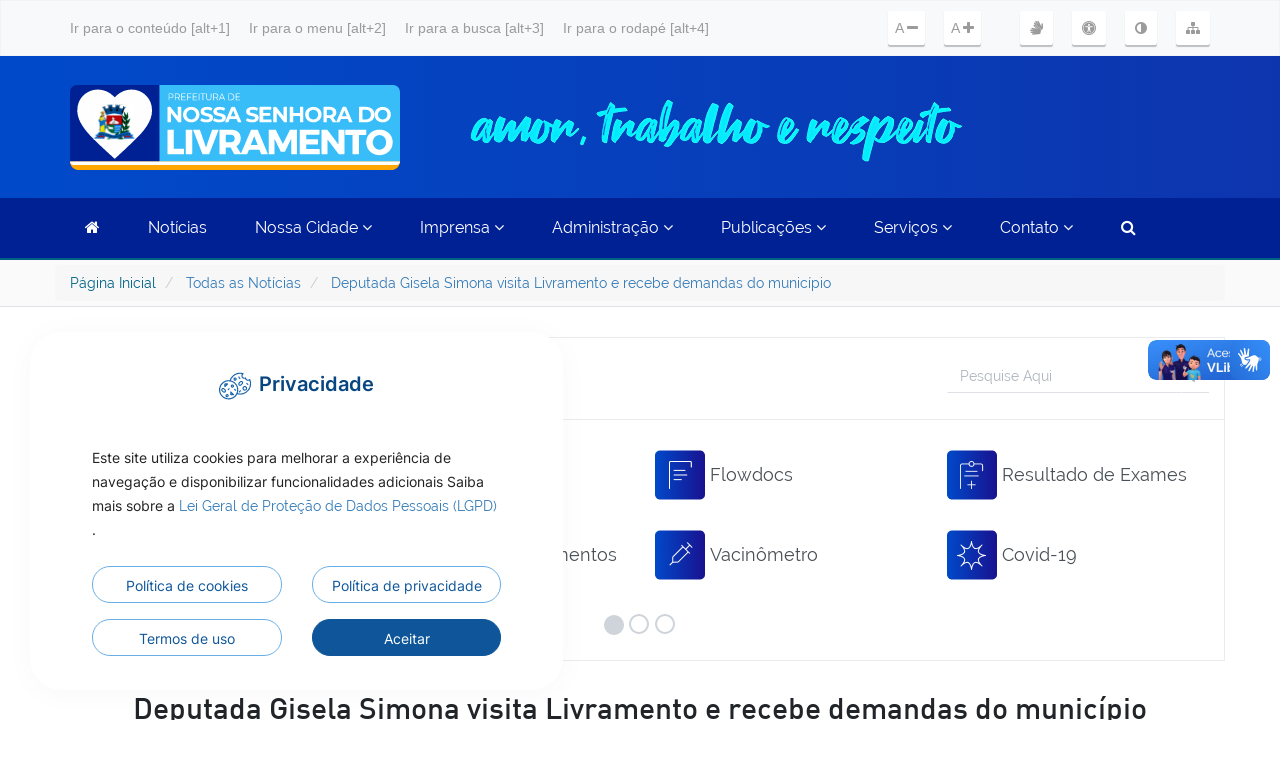

--- FILE ---
content_type: text/html; charset=UTF-8
request_url: https://www.nossasenhoradolivramento.mt.gov.br/Noticias/Deputada-gisela-simona-visita-livramento-e-recebe-demandas-do-municipio-3327/
body_size: 10925
content:
<!DOCTYPE html>
<html lang="pt_BR">

<head>
		<meta charset="UTF-8">
	<meta name="viewport" content="width=device-width, initial-scale=1">
	<meta http-equiv="Content-Type" content="text/html; charset=UTF-8" />
	<meta http-equiv="X-UA-Compatible" content="IE=edge">
	<meta name="description" content="Prefeitura de Nossa Senhora do Livramento MT">
	<meta name="keywords" content="Prefeitura Municipal de Nossa Senhora do Livramento, Nossa Senhora do Livramento PM, PM Nossa Senhora do Livramento, Prefeitura, Mato Grosso, Brasil, Nossa Senhora do Livramento MT, Documentos, Transparência, Governo, Governamental, Leis, Notícias, Galeria de Fotos, Galeria de Vídeos, DeputadaGiselaSomonaThiagoAlmeidaSouza">
	<meta name="author" content="Prefeitura de Nossa Senhora do Livramento MT">
	<meta name="copyright" content="Todos os Direitos Reservados a Prefeitura de Nossa Senhora do Livramento MT">
	<meta property="og:title" content="Deputada Gisela Simona visita Livramento e recebe demandas do município" />
	<meta property="og:site_name" content="Prefeitura de Nossa Senhora do Livramento - Mato Grosso" />
	<meta property="og:url" content="https://www.nossasenhoradolivramento.mt.gov.br/Noticias/Deputada-gisela-simona-visita-livramento-e-recebe-demandas-do-municipio-3327/" />
	<meta property="og:description" content="O prefeito e o vice-prefeito de Nossa Senhora do Livramento, Silmar de Souza e Dr. Thiago Almeida (os dois do Partido Uni&atilde;o Brasil), receberam nesta sexta-feira (10/5), a visita da deputada federal Gisela Simona, tamb&eacute;m do Uni&atilde;o Brasil. Eles estiveram acompanhados por vereadores..." />
	<meta property="og:type" content="website" />
	<meta property="og:image" content="https://www.nossasenhoradolivramento.mt.gov.br/fotos_bancoimagens/6219.jpg" />

	<link rel="icon" href="https://www.nossasenhoradolivramento.mt.gov.br/images/favicon/android-icon-192x192.png" type="image/x-icon" />
	<link rel="shortcut icon" href="https://www.nossasenhoradolivramento.mt.gov.br/images/favicon/android-icon-192x192.png" type="image/x-icon" />

	<link rel="apple-touch-icon" sizes="57x57" href="images/favicon/apple-icon-57x57.png">
	<link rel="apple-touch-icon" sizes="60x60" href="images/favicon/apple-icon-60x60.png">
	<link rel="apple-touch-icon" sizes="72x72" href="images/favicon/apple-icon-72x72.png">
	<link rel="apple-touch-icon" sizes="76x76" href="images/favicon/apple-icon-76x76.png">
	<link rel="apple-touch-icon" sizes="114x114" href="images/favicon/apple-icon-114x114.png">
	<link rel="apple-touch-icon" sizes="120x120" href="images/favicon/apple-icon-120x120.png">
	<link rel="apple-touch-icon" sizes="144x144" href="images/favicon/apple-icon-144x144.png">
	<link rel="apple-touch-icon" sizes="152x152" href="images/favicon/apple-icon-152x152.png">
	<link rel="apple-touch-icon" sizes="180x180" href="images/favicon/apple-icon-180x180.png">
	<link rel="icon" type="image/png" sizes="192x192" href="images/favicon/android-icon-192x192.png">
	<link rel="icon" type="image/png" sizes="32x32" href="images/favicon/favicon-32x32.png">
	<link rel="icon" type="image/png" sizes="96x96" href="images/favicon/favicon-96x96.png">
	<link rel="icon" type="image/png" sizes="16x16" href="images/favicon/favicon-16x16.png">
	<link rel="manifest" href="images/favicon/manifest.json">
	<meta name="msapplication-TileColor" content="#1b6ec2">
	<meta name="msapplication-TileImage" content="images/favicon/ms-icon-144x144.png">
	<meta name="theme-color" content="#1b6ec2">

	<base href="https://www.nossasenhoradolivramento.mt.gov.br/">
	<title> Prefeitura Municipal de Nossa Senhora do Livramento</title>

	<!-- CSS -->
	<link rel="stylesheet" type="text/css" href="css/bootstrap.min.css">
	<link rel="stylesheet" type="text/css" href="css/ekko-lightbox.min.css">
	<link rel="stylesheet" type="text/css" href="css/slick.css">
	<link rel="stylesheet" type="text/css" href="css/slick-theme.css">
	<link rel="stylesheet" type="text/css" href="css/font-awesome.min.css">
	<link rel="stylesheet" type="text/css" href="css/index.css?v=1769058780">
	<link rel="stylesheet" type="text/css" href="css/index-media.css?v=1769058780">
	<!-- 			<link rel="stylesheet" type="text/css" href="css/index.acessibilidade.contraste.css">  -->

	<!-- Scripts -->
	<script type="text/javascript" src="js/jquery-3.1.1.min.js"></script>
	<script type="text/javascript" src="js/bootstrap.min.js"></script>
	<script type="text/javascript" src="js/jquery.cookie.js"></script>
	<script type="text/javascript" src="js/ekko-lightbox.min.js"></script>
	<script type="text/javascript" src="js/slick.min.js"></script>
	<!-- <script type="text/javascript" src="slick/slick.min.js"></script> -->
	<script type="text/javascript" src="js/jquery.touchSwipe-1.6.18.min.js"></script>
	<script type="text/javascript" src="js/config.js"></script>
	<script type="text/javascript" src="js/config.acessibilidade.js"></script>
	<script type="text/javascript" src="js/redirecionamento.js"></script>
</head>

<body id="content-main">
	<!-- Cabeçalho -->
	<header class="container-header">
		<div class="container container-search">
			<div class="row">
				<div class="modal fade fade-busca" id="modalSearch" tabindex="-1" role="dialog" aria-labelledby="myModalLabel">
					<div class="modal-dialog modal-lg" role="document">
						<div class="modal-content">
							<div class="modal-body">
								<form action="Busca/" method="POST">
									<h3><button type="button" class="close" data-dismiss="modal" aria-label="Close"><span aria-hidden="true">&times;</span></button></h3>
									<div class="col-lg-12 col-md-12 col-xs-12 box-search">
										<div class="form-group">
											<div class="input-group">
												<input type="text" name="palavra" id="pesquisar" autofocus class="form-control" placeholder="Escreva sua busca aqui!">
												<span class="input-group-btn">
													<button class="btn btn-search text-right" type="submit"><i class="fa fa-search fa-2x"></i></button>
												</span>
											</div>
										</div>
									</div>
								</form>
							</div>
						</div>
					</div>
				</div>
			</div>
		</div>
		<!-- Row - Barra de acessibilidade -->
		<link rel="stylesheet" href="css/index.acessibilidade.css">
<div class="container-fluid bg-acessibilidade">
	<div class="row">
		<div class="container">
			<div class="row">
				<div class="col-xs-12 col-md-12 col-box-acessibilidade">
					<ul class="pull-left acessibilidade-left hidden-sm hidden-xs">
						<li>
							<a href="https://www.nossasenhoradolivramento.mt.gov.br/Noticias/Deputada-gisela-simona-visita-livramento-e-recebe-demandas-do-municipio-3327/#main-conteudo" accesskey="1">
								Ir para o conteúdo [alt+1]
							</a>
						</li>
						<li>
							<a href="https://www.nossasenhoradolivramento.mt.gov.br/Noticias/Deputada-gisela-simona-visita-livramento-e-recebe-demandas-do-municipio-3327/#content-menu" accesskey="2">
								Ir para o menu [alt+2]
							</a>
						</li>
						<li>
							<a href="https://www.nossasenhoradolivramento.mt.gov.br/Noticias/Deputada-gisela-simona-visita-livramento-e-recebe-demandas-do-municipio-3327/#pesquisar" data-toggle="modal" data-target="#modalSearch" accesskey="3">
								Ir para a busca [alt+3]
							</a>
						</li>
						<li>
							<a href="https://www.nossasenhoradolivramento.mt.gov.br/Noticias/Deputada-gisela-simona-visita-livramento-e-recebe-demandas-do-municipio-3327/#footer-conteudo" accesskey="4">
								Ir para o rodapé [alt+4]
							</a>
						</li>
					</ul>				
					<ul class="pull-right acessibilidade-right">
						<li class="diminuirFonte">
							<a href="javascript:void(0)" title="Pressione Alt + 5 para diminuir as fontes" accesskey="5"> 
								A <i class="fa fa-minus" aria-hidden="true"></i> 
							</a>
						</li>
						<li class="aumentarFonte">
							<a href="javascript:void(0)" title="Pressione Alt + 6 para aumentar as fontes" accesskey="6"> 
								A <i class="fa fa-plus" aria-hidden="true"></i> 
							</a>
						</li>
						<li>
							<a href="https://www.gov.br/governodigital/pt-br/vlibras/" target="_blank" title="Pressione Alt + 7 para acessar o site de libras" accesskey="7"> 
								<i class="fa fa-sign-language" aria-hidden="true"></i>
							</a>
						</li>
						<li>
							<a href="Acessibilidade/" title="Pressione Alt + 8 para acessar o informativo de acessibilidade" accesskey="8"> 
								<i class="fa fa-universal-access" aria-hidden="true"></i> 
							</a>
						</li>
						<li>
							<a href="javascript:void(0);" id="btn-acessibilidade" title="Pressione Alt + 9 para ativar e desativar o contraste" accesskey="9"> 
								<i class="fa fa-adjust" aria-hidden="true"></i>
							</a>
						</li>
						<li>
							<a href="Mapa-Site/" title="Pressione Alt + 0 para acessar o site mapa de menus" accesskey="0"> 
								<i class="fa fa-sitemap" aria-hidden="true"></i> 
							</a>
						</li>
					</ul>
				</div>
			</div>
		</div>
	</div>
</div>	</header>
	<div class="container-fluid content-brasao" style="background: linear-gradient(90deg, #004ACA 0%, #0D35AE 100%);  width: 100%;


">
		<div class="container">
			<div class="row" style="display:flex; flex-direction:row; flex-wrap:wrap;align-items:center">
				<div class=" col-md-4 col-sm-6 col-xs-12 logo-topoo logooo">
					<a href="#">
						<img class="img-responsive logoHeader " src="images/Logo330x82.svg" alt="">
					</a>
				</div>
					<div class=" col-md-8 col-sm-6 col-xs-12 logo-topoo logooo text-end">
					<a href="#" class="text-end">
						<img class="img-responsive logoHeader text-end" src="images/letreiro.png" alt="">
					</a>
				</div>
				<!--<div class=" col-md-2 col-sm-4 col-xs-4 ">-->
				<!--	<a href="PNAB-Aldir-Blanc/">-->
				<!--		<img class="img-responsive logoHeader " src="images/banner divulgação.jpeg" alt="Banner Divulgação">-->
				<!--	</a>-->
				<!--</div>-->
				<!--<div class=" col-md-2 col-sm-4 col-xs-4 ">-->
				<!--	<a href="https://www.nossasenhoradolivramento.mt.gov.br/Lei-Aldir-Blanc/">-->
				<!--		<img class="img-responsive logoHeader " src="images/Lei Aldir Blanc (264x152).png" alt="Lei Aldir Blanc">-->
				<!--	</a>-->
				<!--</div>-->
				<!--<div class=" col-md-2 col-sm-4 col-xs-4">-->
				<!--	<a href="https://www.nossasenhoradolivramento.mt.gov.br/Lei-Paulo-Gustavo">-->
				<!--		<img class="img-responsive logoHeader " src="images/Lei Paulo Gustavo (264x152).png" alt="">-->
				<!--	</a>-->
				<!--</div>-->
				<!--	<div class=" col-md-2 col-sm-4 col-xs-4">-->
				<!--	<a href="https://www.nossasenhoradolivramento.mt.gov.br/Politica-nacional-de-fomento-a-cultura/">-->
				<!--		<img class="img-responsive logoHeader " src="images/Politica-nacional-de-fomento-a-cultura.png" alt="">-->
				<!--	</a>-->
				<!--</div>-->
			</div>
		</div>
	</div>
	<div class="container-fluid content-menus">
		<div class="container" id="content-menu">
			<div class="row">
				<div class="col-col-lg-12 col-md-12 col-sm-12 col-xs-12 col-box-navbar-header " id="col-box-menu">
					<nav class="navbar navbar-static-top ">
						<div class="navbar-header">
							<button type="button" class="navbar-toggle collapsed hidden-lg hidden-md hidden-sm center-block teste-teste-tes" data-toggle="collapse" data-target="#navbar" aria-expanded="false" aria-controls="navbar">
								<span class="sr-only">Menu de Navegação</span>
								<span class="icon-bar"></span>
								<span class="icon-bar"></span>
								<span class="icon-bar"></span>
							</button>
						</div>
						<div id="navbar" class="navbar-collapse collapse" aria-expanded="false">
							<ul class="nav navbar-nav ul-menu-navegacao teste-teste-tes">
								<li class="hidden-sm">
									<a href="#">
										<i class="fa fa-home" aria-hidden="true"></i>
									</a>
								</li>
								<li class="">
									<a href="Noticias/" class="dropdown-toggle ">
										Notícias
									</a>
								</li>
								<li class="">
									<a href="#" class="dropdown-toggle " data-toggle="dropdown" role="button" aria-expanded="false">
										Nossa Cidade <small><i class="fa fa-angle-down" aria-hidden="true"></i></small>
									</a>
									<ul class="dropdown-menu " role="menu">
										<li><a class="" title="Defesa Civil" href="Defesa-Civil/"> Defesa Civil</a></li>
										<li><a class="" title="História" href="Nossa-Cidade/Historia/"> História</a></li>
										<li><a class="" title="Economia" href="Nossa-Cidade/Economia/"> Economia</a></li>
										<li><a class="" title="Turismo" href="Nossa-Cidade/Turismo-e-Cultura/"> Turismo e Cultura</a></li>
										<li><a class="" title="Hino, Bandeira e Brasão" href="Nossa-Cidade/Hino-Bandeira-e-Brasao/"> Hino, Bandeira e Brasão</a></li>
										<li><a class="" title="Como Chegar" href="Nossa-Cidade/Como-Chegar/"> Como Chegar</a></li>
										<li><a class="" title="Faq" href="Sic/Perguntas-Frequentes/"> Faq</a></li>
										<li><a class="" title="Links Úteis" href="Nossa-Cidade/Links-Uteis/"> Links Úteis</a></li>
									</ul>
								</li>
								<li class="">
									<a href="#" class="dropdown-toggle " data-toggle="dropdown" role="button" aria-expanded="false">
										Imprensa <small><i class="fa fa-angle-down" aria-hidden="true"></i></small>
									</a>
									<ul class="dropdown-menu " role="menu">
										<li><a class="" title="Galeria de Fotos" href="Imprensa/Galeria-de-Fotos/"> Galeria de Fotos</a></li>
										<li><a class="" title="Galeria de Vídeos" href="Imprensa/Galeria-de-Videos/">Galeria de Vídeos</a></li>
										<li><a class="" title="Galeria de Áudios" href="Imprensa/Galeria-de-Audios/"> Galeria de Áudios</a></li>
									</ul>
								</li>
								<li class="">
									<a href="#" class="dropdown-toggle " data-toggle="dropdown" role="button" aria-expanded="false">
										Administração <small><i class="fa fa-angle-down" aria-hidden="true"></i></small>
									</a>
									<ul class="dropdown-menu " role="menu">
										<li><a href="Administracao/Prefeito/" title="Prefeito">Prefeito</a></li>
										<li><a href="Administracao/Vice-Prefeito/" title="Vice-Prefeito">Vice-Prefeito</a></li>
										<li><a href="Administracao/Equipe-de-Governo/" title="Equipe do Governo">Equipe do Governo</a></li>
										<li><a href="Administracao/Estrutura-organizacional/" title="Estrutura Organizacional">Estrutura Organizacional</a></li>
										<li><a href="Administracao/Projetos-de-Obras/" title="Projetos e Obras">Projetos e Obras</a></li>
										<li><a href="Secretarias/" target="_blank" title="Secretarias">Secretarias</a></li>
										<li><a href="Controladoria/Gestao-de-controle-interno/"  title="Gestão de Controle Interno">Gestão de Controle Interno</a></li>
										<!--<li><a href="https://www.sigespmt.com.br/aplictransparencia/tce/?ug=26#/instituicoes/contato" target="_blank" title="Secretarias">Secretarias</a></li>	-->
										<li><a href="Administracao/Pesquisa-de-satisfacao/" title="Pesquisa de Satisfação">Pesquisa de Satisfação</a></li>
									</ul>
								</li>
								<li class="">
									<a href="#" class="dropdown-toggle " data-toggle="dropdown" role="button" aria-expanded="false">
										Publicações <small><i class="fa fa-angle-down" aria-hidden="true"></i></small>
									</a>
									<ul class="dropdown-menu " role="menu">
										<li><a href="Publicacoes/Transmissao-de-Licitacao-ao-Vivo/" title="Transmissão de Licitação ao Vivo">Transmissão de Licitação ao Vivo</a></li>
										<li><a href="Lei-Aldir-Blanc/" title="Lei Aldir Blanc">Lei Aldir Blanc</a></li>
										<li><a href="Gestao-e-transparencia/" title="Gestão e Transparência">Gestão e Transparência</a></li>
										<li><a href="Gestao-de-pessoas/" title="Gestão de Pessoas">Gestão de Pessoas</a></li>
										<li><a href="Renuncia-de-receita/" title="Renúncia de Receita">Renúncia de Receita</a></li>
										<li><a href="Emendas-parlamentares/" title="Emendas Parlamentares">Emendas Parlamentares</a></li>
										<li><a href="Licitacoes-e-Contratos/" title="Licitações e Contratos">Licitações e Contratos</a></li>
										<li><a href="Publicacoes/Audiencia-Publica/" title="Audiência Pública">Audiência Pública</a></li>
										<li><a href="Publicacoes/CFEM/" title="CFEM">CFEM</a></li>
										<li><a href="Publicacoes/Concursos-Publicos/" title="Concursos Públicos">Concursos Públicos </a></li>
										<li><a href="Publicacoes/Decretos/" title="Decretos">Decretos</a></li>
										<li><a href="Publicacoes/Estatuto-do-Servidor/" title="Estatuto do Servidor">Estatuto do Servidor</a></li>
										<li><a href="Publicacoes/ITR-VTN/" title="ITR-VTN">ITR-VTN</a></li>
										<li><a href="Publicacoes/Lei-De-Acesso-A-Informacao/" target="_blank" title="Lei de Acesso à Informação">Lei de Acesso à Informação</a></li>
										<li><a href="Publicacoes/Leis/" title="Leis">Leis</a></li>
										<li><a href="Publicacoes/Leis-Complementares/" title="Leis Complementares">Leis Complementares</a></li>
										<li><a href="Publicacoes/Nascentes/" title="Acesse à página Nascentes">Nascentes</a></li>
										<li><a href="Publicacoes/Orcamentos/" title="Orçamentos">Orçamentos</a></li>
										<li><a href="Publicacoes/Plano-Diretor-Municipal/" title="Plano Diretor Municipal">Plano Diretor Municipal</a></li>
										<li><a href="Publicacoes/Portarias/" title="Portarias">Portarias</a></li>
										<li><a href="Publicacoes/Processo-Seletivo/" title="Processo Seletivo">Processo Seletivo</a></li>
										<li><a href="Publicacoes/Publicacoes-Gerais/" title="Publicações Gerais">Publicações Gerais</a></li>
										<li><a href="Publicacoes/Publicacoes-Relatorios/" title="Publicações Relatórios">Publicações Relatórios</a></li>
										<li><a href="Publicacoes/Resolucoes/" title="Resoluções">Resoluções</a></li>
									</ul>
								</li>
								<li class="">
									<a href="#" class="dropdown-toggle " data-toggle="dropdown" role="button" aria-expanded="false">
										Serviços <small><i class="fa fa-angle-down" aria-hidden="true"></i></small>
									</a>
									<ul class="dropdown-menu dropdown-contato " role="menu">
										<li><a href="Sic/" target="_blank" title="Acesso a Informação">Acesso a Informação</a></li>
										<li><a href="Conselhos-Municipais/" title="Conselhos Municipais">Conselhos Municipais</a></li>
										<li><a href="https://nslivramentomt.fassilcloud.net:8082/sipweb/trabalhador/" title="Emissão de Holerite" target="_blank">Emissão de Holerite</a></li>
										<li><a href="Educacao/" title="Educação">Educação</a></li>
										<li><a href="Unidades-de-Saude/" title="Unidades de Saúde">Unidades de Saúde</a></li>
										<!--<li><a href="Unidades-de-Saude/" title="Unidades de Saúde">Unidades de Saúde</a></li>-->
										<li><a href="https://nslivramentomt.fassilcloud.net:879/transparencia/" target="_blank" title="Portal Transparência">Portal Transparência</a></li>
										<li><a href="https://nslivramentomt.fassilcloud.net:8082/issweb/" target="_blank" title="Nota Fiscal Eletrônica">Nota Fiscal Eletrônica</a></li>
										<li><a href="https://nslivramentomt.fassilcloud.net:8082/servicosweb/" target="_blank" title="Setor de Tributos IPTU/ISSQN">Setor de Tributos IPTU/ISSQN</a></li>
										<li><a href="http://www.gov.br/empresas-e-negocios/pt-br/empreendedor" target="_blank" title="Portal do Empreendedor MEI">Portal do Empreendedor MEI</a></li>
										<li><a href="https://nslivramentomt.fassilcloud.net:879/transparenciaiprem/" target="_blank" title="Portal Transparência NOSSA PREVI">Portal Transparência NOSSA PREVI</a></li>
										<li><a href="https://geoobras.tce.mt.gov.br/cidadao/obra-resultado-busca?unidadeGestoraCheckBox=false&entidadesFiscalizadasId=1111871&obraAno=&descricaoObjeto=&dataSituacaoDe=&dataSituacaoAte=&pessoaCpfCnpj=" target="_blank" title="Obras">Obras</a></li>
									</ul>
								</li>
								<li class="">
									<a href="#" class="dropdown-toggle " data-toggle="dropdown" role="button" aria-expanded="false">
										Contato <small><i class="fa fa-angle-down" aria-hidden="true"></i></small>
									</a>
									<ul class="dropdown-menu dropdown-contato" role="menu">
										<li><a class="" href="Sic/" title="SIC - Serviço de Informação ao Cidadão">SIC - Serviço de Informação ao Cidadão</a></li>
										<li><a class="" href="https://ouvidoria.nossasenhoradolivramento.mt.gov.br/" rel="noopener noreferrer" target="_blank" title="Ouvidoria">Ouvidoria</a></li>
										<li><a class="" href="Nossa-Cidade/Telefones-Uteis/" title="Telefones Úteis">Telefones Úteis</a></li>
									</ul>
								</li>
								<li class="" id="col-box-search">
									<a href="" data-toggle="modal" data-target="#modalSearch">
										<i class="fa fa-search" aria-hidden="true"></i>
									</a>
								</li>
							</ul>
						</div>
					</nav>
				</div>
			</div>
			<!-- Row - Menu de navegação -->
		</div>
	</div>

	<div class="container-fluid breadcrumb-fluid">
		<div class="container">
			<!-- Breadcrumb -->
			<div class="row">
				<div class=" col-breadcrumb-vinheta">
					<ol class="breadcrumb">
						<li class="name-initial">
							<a href="#">Página Inicial</a>
						</li>
														<li class="name-bread-menu">
									<a href="https://www.nossasenhoradolivramento.mt.gov.br/Noticias/">
										Todas as Notícias									</a>
								</li>
														<li class="name-bread-menu">
									<a href="https://www.nossasenhoradolivramento.mt.gov.br/Noticias/Deputada-gisela-simona-visita-livramento-e-recebe-demandas-do-municipio-3327/">
										Deputada Gisela Simona visita Livramento e recebe demandas do município									</a>
								</li>
											</ol>
				</div>
			</div>
		</div>
	</div>
		<link rel="stylesheet" type="text/css" href="css/index.acesso.rapido.css?v=1769058780">
	<script type="text/javascript"> 
		$(document).ready(function(){
	    $('input[name="input_filter_acesso_rapido"]').on('keyup',function(){
    		var value = $(this).val().toLowerCase().trim();

    		if (value.length >= 3) {
    			realoadAcessoRapido(value,'#realoadAcessoRapido');
    		} else {
    			realoadAcessoRapido('','#realoadAcessoRapido');
    		}
    	});

	    /* Funcion reloadAcessoRapido */
	    function realoadAcessoRapido(pesquisa, reloadData){
	    	var ajaxLoadTimeout;
      	$.ajax({
        	url: 'index.acesso.rapido.ajax.inc.php',
        	type: 'POST',
		      data: {
		        input_pesquisa: pesquisa
		      },
        	beforeSend: function(xhr){
        		ajaxLoadTimeout = setTimeout(function() { 
        			$(reloadData).html('<div class="text-center" id="loadingLista" style="background: url(css/images/ajax-loader80px.gif) center no-repeat; height: 100px; margin-top: 20px; "></div>');
        		}, 250);
        	}
      	}).done(function(data){
      		clearTimeout(ajaxLoadTimeout);
        	$(reloadData).html(data);
      	});
	    }
		});
	</script>
	<div class="container container-acesso-rapido">
		<div class="row row-vinheta-acesso-rapido">
			<div class="col-xs-12 col-md-9">
				 <h3>
				 	<a title="Acesso Rápido">
				 		Acesso Rápido
				 	</a>
				 </h3>
			</div>
			<div class="col-xs-12 col-md-3 acesso-rapido-input-filtro ">
				<form action="" method="POST" autocomplete="off">
					<div class="input-group">
						<input type="text" name="input_filter_acesso_rapido" class="form-control" placeholder="Pesquise Aqui" required="required" autocomplete="off">
						<span class="input-group-btn">
							<i class="fa fa-search" aria-hidden="true"></i>
						</span>
					</div>
				</form>
			</div>
		</div>
		<div class="" id="realoadAcessoRapido">
			<!-- slide md e lg -->
<div class="row row-acesso-rapido-itens hidden-xs hidden-sm acessoCarousel">
	<div id="carouselAR" class="carousel slide" data-ride="carousel">
	  	<!-- Slide de Acesso Rapido -->
	  	<div class="carousel-inner" role="listbox">
	  			  			<!-- Itens de slides de acordo com os dots -->
		    	<div class="item active">
											<div class="col-md-3 col-xs-12">
							<div class="col-box-item-acesso-rapido">
								<a href="https://leis.org/prefeitura/mt/nossa-senhora-do-livramento" target="_blank" title=" ">
									<div class="">
										<img class="img-responsive" src="fotos_bancoimagens/8058.jpg" alt=" " height="50">
									</div>
									<div class="text-left">
										<h4>Leis Municipais</h4>
									</div>
								</a>
							</div>
						</div>
											<div class="col-md-3 col-xs-12">
							<div class="col-box-item-acesso-rapido">
								<a href="https://geoobras.tce.mt.gov.br/cidadao/obra-resultado-busca?unidadeGestoraCheckBox=false&entidadesFiscalizadasId=1111871&obraAno=&descricaoObjeto=&dataSituacaoDe=&dataSituacaoAte=&pessoaCpfCnpj=" target="_blank" title=" ">
									<div class="">
										<img class="img-responsive" src="fotos_bancoimagens/7924.png" alt=" " height="50">
									</div>
									<div class="text-left">
										<h4>Obras</h4>
									</div>
								</a>
							</div>
						</div>
											<div class="col-md-3 col-xs-12">
							<div class="col-box-item-acesso-rapido">
								<a href="https://nossasenhoradolivramento.flowdocs.com.br/credentials/login" target="_blank" title=" ">
									<div class="">
										<img class="img-responsive" src="fotos_bancoimagens/7925.png" alt=" " height="50">
									</div>
									<div class="text-left">
										<h4>Flowdocs</h4>
									</div>
								</a>
							</div>
						</div>
											<div class="col-md-3 col-xs-12">
							<div class="col-box-item-acesso-rapido">
								<a href="http:177.67.209.146:5000/laudos" target="_blank" title=" ">
									<div class="">
										<img class="img-responsive" src="fotos_bancoimagens/7931.png" alt=" " height="50">
									</div>
									<div class="text-left">
										<h4>Resultado de Exames</h4>
									</div>
								</a>
							</div>
						</div>
											<div class="col-md-3 col-xs-12">
							<div class="col-box-item-acesso-rapido">
								<a href="https://radardatransparencia.atricon.org.br/radar-da-transparencia-publica.html" target="_blank" title=" ">
									<div class="">
										<img class="img-responsive" src="fotos_bancoimagens/7253.png" alt=" " height="50">
									</div>
									<div class="text-left">
										<h4>Radar Transparência</h4>
									</div>
								</a>
							</div>
						</div>
											<div class="col-md-3 col-xs-12">
							<div class="col-box-item-acesso-rapido">
								<a href="https://nossasenhoradolivramento.celk.com.br/consulta-medicamento" target="_blank" title=" ">
									<div class="">
										<img class="img-responsive" src="fotos_bancoimagens/7272.png" alt=" " height="50">
									</div>
									<div class="text-left">
										<h4>Lista de Medicamentos</h4>
									</div>
								</a>
							</div>
						</div>
											<div class="col-md-3 col-xs-12">
							<div class="col-box-item-acesso-rapido">
								<a href="Covid-19/Vacinometro/" target="_blank" title=" ">
									<div class="">
										<img class="img-responsive" src="fotos_bancoimagens/7929.png" alt=" " height="50">
									</div>
									<div class="text-left">
										<h4>Vacinômetro</h4>
									</div>
								</a>
							</div>
						</div>
											<div class="col-md-3 col-xs-12">
							<div class="col-box-item-acesso-rapido">
								<a href="Covid-19/" target="_blank" title=" ">
									<div class="">
										<img class="img-responsive" src="fotos_bancoimagens/7930.png" alt=" " height="50">
									</div>
									<div class="text-left">
										<h4>Covid-19</h4>
									</div>
								</a>
							</div>
						</div>
							    	</div>
	    		  			<!-- Itens de slides de acordo com os dots -->
		    	<div class="item ">
											<div class="col-md-3 col-xs-12">
							<div class="col-box-item-acesso-rapido">
								<a href="https://inscricoes.nossasenhoradolivramento.mt.gov.br/" target="_blank" title=" ">
									<div class="">
										<img class="img-responsive" src="fotos_bancoimagens/7269.png" alt=" " height="50">
									</div>
									<div class="text-left">
										<h4>Sistema de Inscrições</h4>
									</div>
								</a>
							</div>
						</div>
											<div class="col-md-3 col-xs-12">
							<div class="col-box-item-acesso-rapido">
								<a href="https://www.nossasenhoradolivramento.mt.gov.br/Lei-Paulo-Gustavo" target="_blank" title=" ">
									<div class="">
										<img class="img-responsive" src="fotos_bancoimagens/7268.png" alt=" " height="50">
									</div>
									<div class="text-left">
										<h4>Lei Paulo Gustavo</h4>
									</div>
								</a>
							</div>
						</div>
											<div class="col-md-3 col-xs-12">
							<div class="col-box-item-acesso-rapido">
								<a href="Unidades-de-Saude/Plantoes-medicos-99/" target="_blank" title=" ">
									<div class="">
										<img class="img-responsive" src="fotos_bancoimagens/7267.png" alt=" " height="50">
									</div>
									<div class="text-left">
										<h4>Plantões Médicos</h4>
									</div>
								</a>
							</div>
						</div>
											<div class="col-md-3 col-xs-12">
							<div class="col-box-item-acesso-rapido">
								<a href="https://ouvidoria.nossasenhoradolivramento.mt.gov.br/Carta-Servicos/" target="_blank" title=" ">
									<div class="">
										<img class="img-responsive" src="fotos_bancoimagens/7932.png" alt=" " height="50">
									</div>
									<div class="text-left">
										<h4>Carta de Serviços</h4>
									</div>
								</a>
							</div>
						</div>
											<div class="col-md-3 col-xs-12">
							<div class="col-box-item-acesso-rapido">
								<a href="Sic/" target="_blank" title=" ">
									<div class="">
										<img class="img-responsive" src="fotos_bancoimagens/7928.png" alt=" " height="50">
									</div>
									<div class="text-left">
										<h4>Acesso a informação</h4>
									</div>
								</a>
							</div>
						</div>
											<div class="col-md-3 col-xs-12">
							<div class="col-box-item-acesso-rapido">
								<a href="http://nslivramentomt.fassilcloud.net:8083/sipweb/trabalhador" target="_blank" title=" ">
									<div class="">
										<img class="img-responsive" src="fotos_bancoimagens/7926.png" alt=" " height="50">
									</div>
									<div class="text-left">
										<h4>Holerite Previ</h4>
									</div>
								</a>
							</div>
						</div>
											<div class="col-md-3 col-xs-12">
							<div class="col-box-item-acesso-rapido">
								<a href="https://www.livramento.mt.gov.br/webmail" target="_blank" title=" ">
									<div class="">
										<img class="img-responsive" src="fotos_bancoimagens/7933.png" alt=" " height="50">
									</div>
									<div class="text-left">
										<h4>Webmail</h4>
									</div>
								</a>
							</div>
						</div>
											<div class="col-md-3 col-xs-12">
							<div class="col-box-item-acesso-rapido">
								<a href="http://www.gov.br/empresas-e-negocios/pt-br/empreendedor" target="_blank" title=" ">
									<div class="">
										<img class="img-responsive" src="fotos_bancoimagens/7927.png" alt=" " height="50">
									</div>
									<div class="text-left">
										<h4>Portal do Empreendedor MEI</h4>
									</div>
								</a>
							</div>
						</div>
							    	</div>
	    		  			<!-- Itens de slides de acordo com os dots -->
		    	<div class="item ">
											<div class="col-md-3 col-xs-12">
							<div class="col-box-item-acesso-rapido">
								<a href="Licitacoes-e-Contratos/" target="_blank" title=" ">
									<div class="">
										<img class="img-responsive" src="fotos_bancoimagens/7258.png" alt=" " height="50">
									</div>
									<div class="text-left">
										<h4>Licitações e Contratos</h4>
									</div>
								</a>
							</div>
						</div>
											<div class="col-md-3 col-xs-12">
							<div class="col-box-item-acesso-rapido">
								<a href="https://nslivramentomt.fassilcloud.net:8082/sipweb/trabalhador" target="_blank" title=" ">
									<div class="">
										<img class="img-responsive" src="fotos_bancoimagens/7257.png" alt=" " height="50">
									</div>
									<div class="text-left">
										<h4>Emissão de Holerite</h4>
									</div>
								</a>
							</div>
						</div>
											<div class="col-md-3 col-xs-12">
							<div class="col-box-item-acesso-rapido">
								<a href="https://www.nossasenhoradolivramento.mt.gov.br/Secretarias/" target="_blank" title=" ">
									<div class="">
										<img class="img-responsive" src="fotos_bancoimagens/7255.png" alt=" " height="50">
									</div>
									<div class="text-left">
										<h4>Secretarias</h4>
									</div>
								</a>
							</div>
						</div>
											<div class="col-md-3 col-xs-12">
							<div class="col-box-item-acesso-rapido">
								<a href="177.67.209.146:8079/transparencia/" target="_blank" title=" ">
									<div class="">
										<img class="img-responsive" src="fotos_bancoimagens/7263.png" alt=" " height="50">
									</div>
									<div class="text-left">
										<h4>Acesso a Informação</h4>
									</div>
								</a>
							</div>
						</div>
							    	</div>
	    	 
			<!-- Dots indicativos -->
							<div class="" style="width: 100%; float: left; margin-top: 50px;">
			  		<ol class="carousel-indicators">
													<li data-target="#carouselAR" data-slide-to="0" class="active"></li>
													<li data-target="#carouselAR" data-slide-to="1" class=""></li>
													<li data-target="#carouselAR" data-slide-to="2" class=""></li>
							
			  		</ol>
		  		</div>
		  		 	</div>
	</div>
</div>
<!-- Slick sm e xs -->
<div class="row row-acesso-rapido-itens row-slick-acesos-rapido hidden-md hidden-lg">
			<div class="col-md-3 col-sm-6 col-xs-12">
			<div class="row-zero">
				<div class="col-box-item-acesso-rapido">
					<a href="https://leis.org/prefeitura/mt/nossa-senhora-do-livramento" target="_blank" title=" ">
						<div class="">
							<img class="img-responsive" src="fotos_bancoimagens/8058.jpg" alt=" " height="50">
						</div>
						<div class="text-left">
							<h4>Leis Municipais</h4>
						</div>
					</a>
				</div>
			</div>
		</div>
			<div class="col-md-3 col-sm-6 col-xs-12">
			<div class="row-zero">
				<div class="col-box-item-acesso-rapido">
					<a href="https://geoobras.tce.mt.gov.br/cidadao/obra-resultado-busca?unidadeGestoraCheckBox=false&entidadesFiscalizadasId=1111871&obraAno=&descricaoObjeto=&dataSituacaoDe=&dataSituacaoAte=&pessoaCpfCnpj=" target="_blank" title=" ">
						<div class="">
							<img class="img-responsive" src="fotos_bancoimagens/7924.png" alt=" " height="50">
						</div>
						<div class="text-left">
							<h4>Obras</h4>
						</div>
					</a>
				</div>
			</div>
		</div>
			<div class="col-md-3 col-sm-6 col-xs-12">
			<div class="row-zero">
				<div class="col-box-item-acesso-rapido">
					<a href="https://nossasenhoradolivramento.flowdocs.com.br/credentials/login" target="_blank" title=" ">
						<div class="">
							<img class="img-responsive" src="fotos_bancoimagens/7925.png" alt=" " height="50">
						</div>
						<div class="text-left">
							<h4>Flowdocs</h4>
						</div>
					</a>
				</div>
			</div>
		</div>
			<div class="col-md-3 col-sm-6 col-xs-12">
			<div class="row-zero">
				<div class="col-box-item-acesso-rapido">
					<a href="http:177.67.209.146:5000/laudos" target="_blank" title=" ">
						<div class="">
							<img class="img-responsive" src="fotos_bancoimagens/7931.png" alt=" " height="50">
						</div>
						<div class="text-left">
							<h4>Resultado de Exames</h4>
						</div>
					</a>
				</div>
			</div>
		</div>
			<div class="col-md-3 col-sm-6 col-xs-12">
			<div class="row-zero">
				<div class="col-box-item-acesso-rapido">
					<a href="https://radardatransparencia.atricon.org.br/radar-da-transparencia-publica.html" target="_blank" title=" ">
						<div class="">
							<img class="img-responsive" src="fotos_bancoimagens/7253.png" alt=" " height="50">
						</div>
						<div class="text-left">
							<h4>Radar Transparência</h4>
						</div>
					</a>
				</div>
			</div>
		</div>
			<div class="col-md-3 col-sm-6 col-xs-12">
			<div class="row-zero">
				<div class="col-box-item-acesso-rapido">
					<a href="https://nossasenhoradolivramento.celk.com.br/consulta-medicamento" target="_blank" title=" ">
						<div class="">
							<img class="img-responsive" src="fotos_bancoimagens/7272.png" alt=" " height="50">
						</div>
						<div class="text-left">
							<h4>Lista de Medicamentos</h4>
						</div>
					</a>
				</div>
			</div>
		</div>
			<div class="col-md-3 col-sm-6 col-xs-12">
			<div class="row-zero">
				<div class="col-box-item-acesso-rapido">
					<a href="Covid-19/Vacinometro/" target="_blank" title=" ">
						<div class="">
							<img class="img-responsive" src="fotos_bancoimagens/7929.png" alt=" " height="50">
						</div>
						<div class="text-left">
							<h4>Vacinômetro</h4>
						</div>
					</a>
				</div>
			</div>
		</div>
			<div class="col-md-3 col-sm-6 col-xs-12">
			<div class="row-zero">
				<div class="col-box-item-acesso-rapido">
					<a href="Covid-19/" target="_blank" title=" ">
						<div class="">
							<img class="img-responsive" src="fotos_bancoimagens/7930.png" alt=" " height="50">
						</div>
						<div class="text-left">
							<h4>Covid-19</h4>
						</div>
					</a>
				</div>
			</div>
		</div>
			<div class="col-md-3 col-sm-6 col-xs-12">
			<div class="row-zero">
				<div class="col-box-item-acesso-rapido">
					<a href="https://inscricoes.nossasenhoradolivramento.mt.gov.br/" target="_blank" title=" ">
						<div class="">
							<img class="img-responsive" src="fotos_bancoimagens/7269.png" alt=" " height="50">
						</div>
						<div class="text-left">
							<h4>Sistema de Inscrições</h4>
						</div>
					</a>
				</div>
			</div>
		</div>
			<div class="col-md-3 col-sm-6 col-xs-12">
			<div class="row-zero">
				<div class="col-box-item-acesso-rapido">
					<a href="https://www.nossasenhoradolivramento.mt.gov.br/Lei-Paulo-Gustavo" target="_blank" title=" ">
						<div class="">
							<img class="img-responsive" src="fotos_bancoimagens/7268.png" alt=" " height="50">
						</div>
						<div class="text-left">
							<h4>Lei Paulo Gustavo</h4>
						</div>
					</a>
				</div>
			</div>
		</div>
			<div class="col-md-3 col-sm-6 col-xs-12">
			<div class="row-zero">
				<div class="col-box-item-acesso-rapido">
					<a href="Unidades-de-Saude/Plantoes-medicos-99/" target="_blank" title=" ">
						<div class="">
							<img class="img-responsive" src="fotos_bancoimagens/7267.png" alt=" " height="50">
						</div>
						<div class="text-left">
							<h4>Plantões Médicos</h4>
						</div>
					</a>
				</div>
			</div>
		</div>
			<div class="col-md-3 col-sm-6 col-xs-12">
			<div class="row-zero">
				<div class="col-box-item-acesso-rapido">
					<a href="https://ouvidoria.nossasenhoradolivramento.mt.gov.br/Carta-Servicos/" target="_blank" title=" ">
						<div class="">
							<img class="img-responsive" src="fotos_bancoimagens/7932.png" alt=" " height="50">
						</div>
						<div class="text-left">
							<h4>Carta de Serviços</h4>
						</div>
					</a>
				</div>
			</div>
		</div>
			<div class="col-md-3 col-sm-6 col-xs-12">
			<div class="row-zero">
				<div class="col-box-item-acesso-rapido">
					<a href="Sic/" target="_blank" title=" ">
						<div class="">
							<img class="img-responsive" src="fotos_bancoimagens/7928.png" alt=" " height="50">
						</div>
						<div class="text-left">
							<h4>Acesso a informação</h4>
						</div>
					</a>
				</div>
			</div>
		</div>
			<div class="col-md-3 col-sm-6 col-xs-12">
			<div class="row-zero">
				<div class="col-box-item-acesso-rapido">
					<a href="http://nslivramentomt.fassilcloud.net:8083/sipweb/trabalhador" target="_blank" title=" ">
						<div class="">
							<img class="img-responsive" src="fotos_bancoimagens/7926.png" alt=" " height="50">
						</div>
						<div class="text-left">
							<h4>Holerite Previ</h4>
						</div>
					</a>
				</div>
			</div>
		</div>
			<div class="col-md-3 col-sm-6 col-xs-12">
			<div class="row-zero">
				<div class="col-box-item-acesso-rapido">
					<a href="https://www.livramento.mt.gov.br/webmail" target="_blank" title=" ">
						<div class="">
							<img class="img-responsive" src="fotos_bancoimagens/7933.png" alt=" " height="50">
						</div>
						<div class="text-left">
							<h4>Webmail</h4>
						</div>
					</a>
				</div>
			</div>
		</div>
			<div class="col-md-3 col-sm-6 col-xs-12">
			<div class="row-zero">
				<div class="col-box-item-acesso-rapido">
					<a href="http://www.gov.br/empresas-e-negocios/pt-br/empreendedor" target="_blank" title=" ">
						<div class="">
							<img class="img-responsive" src="fotos_bancoimagens/7927.png" alt=" " height="50">
						</div>
						<div class="text-left">
							<h4>Portal do Empreendedor MEI</h4>
						</div>
					</a>
				</div>
			</div>
		</div>
			<div class="col-md-3 col-sm-6 col-xs-12">
			<div class="row-zero">
				<div class="col-box-item-acesso-rapido">
					<a href="Licitacoes-e-Contratos/" target="_blank" title=" ">
						<div class="">
							<img class="img-responsive" src="fotos_bancoimagens/7258.png" alt=" " height="50">
						</div>
						<div class="text-left">
							<h4>Licitações e Contratos</h4>
						</div>
					</a>
				</div>
			</div>
		</div>
			<div class="col-md-3 col-sm-6 col-xs-12">
			<div class="row-zero">
				<div class="col-box-item-acesso-rapido">
					<a href="https://nslivramentomt.fassilcloud.net:8082/sipweb/trabalhador" target="_blank" title=" ">
						<div class="">
							<img class="img-responsive" src="fotos_bancoimagens/7257.png" alt=" " height="50">
						</div>
						<div class="text-left">
							<h4>Emissão de Holerite</h4>
						</div>
					</a>
				</div>
			</div>
		</div>
			<div class="col-md-3 col-sm-6 col-xs-12">
			<div class="row-zero">
				<div class="col-box-item-acesso-rapido">
					<a href="https://www.nossasenhoradolivramento.mt.gov.br/Secretarias/" target="_blank" title=" ">
						<div class="">
							<img class="img-responsive" src="fotos_bancoimagens/7255.png" alt=" " height="50">
						</div>
						<div class="text-left">
							<h4>Secretarias</h4>
						</div>
					</a>
				</div>
			</div>
		</div>
			<div class="col-md-3 col-sm-6 col-xs-12">
			<div class="row-zero">
				<div class="col-box-item-acesso-rapido">
					<a href="177.67.209.146:8079/transparencia/" target="_blank" title=" ">
						<div class="">
							<img class="img-responsive" src="fotos_bancoimagens/7263.png" alt=" " height="50">
						</div>
						<div class="text-left">
							<h4>Acesso a Informação</h4>
						</div>
					</a>
				</div>
			</div>
		</div>
	</div>
<script type="text/javascript">
	/* Script de retorno de dados pesquisados */
$(document).ready(function(){
	$(".carousel").swipe({
    	swipe: function(event, direction, distance, duration, fingerCount, fingerData) {
      		if (direction == 'left') $(this).carousel('next');
      		if (direction == 'right') $(this).carousel('prev');
    	},
    	allowPageScroll:"vertical"
  	});
	
	/* Slick de acesso rapido */
	$('.row-slick-acesos-rapido').slick({
    slidesToShow: 2,
    slidesToScroll: 2,
    autoplay: true,
    arrows: false,
    accessibility: false,
    dots: true,
    infinite: true,
    autoplaySpeed: 8000,
    responsive: [
      {
        breakpoint: 768,
        settings: {
          slidesToShow: 2,
          slidesToScroll: 1
        }
      },
      {
        breakpoint: 480,
        settings: {
          slidesToShow: 2,
          slidesToScroll: 2,
          dots: true
        }
      },
      {
        breakpoint: 320,
        settings: {
          slidesToShow: 2,
          slidesToScroll: 2,
          dots: true
        }
      }
    ]
	});
});
</script>		</div>
	</div>

	<!-- Conteúdo -->
	<main class="container-main" id="main-conteudo">
		<link rel="stylesheet" href="css/noticia_interna.css">
<link type="text/css" rel="stylesheet" href="css/vinheta.css">
<div class="container content-vinheta">
  <div class="row">
        <div class="col-lg-12 col-md-12 col-sm-12 col-xs-12 cm-vinheta-file">
            <div class="cm-vinheta-file-box text-center">
                <a>
                    <h2>Deputada Gisela Simona visita Livramento e recebe demandas do município</h2>
                    <h3><i>“Gisela é presidente do ‘UB Mulher Estadual’ e essa foi a primeira visita oficial ao município livramentense como deputada”</i></h3>
                </a>
            </div>
        </div>
    </div>
</div>
<div class="container">
    <div class="row">
    	<div class="col-xs-12 col-md-12">
	<div class="noticia-interna-publicacao-data">
		<i class="fa fa-calendar-o i-calendario" aria-hidden="true"></i>
		<div class="noticia-interna-publicacao-data-dia">12 de Maio, 2024 às 16:02:00</div>
	</div>
</div>
	<div class="col-xs-12 col-md-12">
	<div class="noticia-texto pull-left">
			<a
			href="phpThumb/phpThumb.php?src=fotos_bancoimagens/6219.jpg"
			data-type="image"
			data-toggle="lightbox"
			data-gallery="noticiasGalerias"
			class="thumbnail pull-right col-box-noticia-img-a
			"
			data-footer='
			<a class="pull-right btn btn-primary" download="fotos_bancoimagens/6219.jpg" href="fotos_bancoimagens/6219.jpg">
				Baixar Foto. <i class="fa fa-download" aria-hidden="true"></i>
			</a>'>
			<img
				class="img-rounded img-noticia-interna-principal"
				src="fotos_bancoimagens/6219.jpg"
				alt="" style="">
								<div class="col-box-fonte" style="padding-bottom: 0px; margin-top: 15px">
                	<h5 class="foto-fonte"><b> Legenda da Foto: </b>Gisela foi recepcionada pelo prefeito Souza e o vice, Thiago Almeida</h5>
            	</div>
				<!--<span class="pull-left">-->
				<!--	Gisela foi recepcionada pelo prefeito Souza e o vice, Thiago Almeida-->
				<!--</span>-->
					</a>
			<p style="text-align:justify"><span style="font-size:18px">O prefeito e o vice-prefeito de Nossa Senhora do Livramento, Silmar de Souza e Dr. Thiago Almeida (os dois do Partido Uni&atilde;o Brasil), receberam nesta sexta-feira (10/5), a visita da deputada federal Gisela Simona, tamb&eacute;m do Uni&atilde;o Brasil. Eles estiveram acompanhados por vereadores e secret&aacute;rios municipais. A deputada foi recebida na resid&ecirc;ncia do vice-prefeito Dr. Thiago.&nbsp;</span></p>

<p style="text-align:justify"><span style="font-size:18px"><span style="background-color:white">Gisela &eacute; deputada de primeiro mandato em Mato Grosso. Ela est&aacute; suplente na vaga de F&aacute;bio Garcia que hoje responde pela Casa Civil no governo estadual. &nbsp;</span></span></p>

<p style="text-align:justify"><span style="font-size:18px"><span style="background-color:white">Gisela &eacute; presidente do &ldquo;UB Mulher Estadual&rdquo;, e essa foi a primeira visita oficial ao munic&iacute;pio livramentense como deputada. Gisela foi convidada a conhecer a cidade, mais especialmente o Centro de Refer&ecirc;ncia de Assist&ecirc;ncia Social (CRAS), Ali ela ouviu do vice-prefeito Dr. Thiago, a solicita&ccedil;&atilde;o de recursos de emenda para custear a reforma e amplia&ccedil;&atilde;o do espa&ccedil;o t&atilde;o importante no setor social. </span></span></p>

<p style="text-align:justify"><span style="font-size:18px"><span style="background-color:white">Depois se dirigiram at&eacute; a comunidade de Mata Cavalo e se reuniram na Escola Estadual Tereza Concei&ccedil;&atilde;o de Arruda, onde foi cobrada pela popula&ccedil;&atilde;o local, tamb&eacute;m por reforma e amplia&ccedil;&atilde;o daquele estabelecimento de ensino.</span></span></p>

<p style="text-align:justify"><span style="font-size:18px"><span style="background-color:white">Como resposta, a deputada garantiu em dizer que vai estudar a viabilidade de recursos para tal. &ldquo;Olharei criteriosamente pelas solicitudes a fim de aportar recursos para essas obras&rdquo;, garantiu.</span></span></p>

<p style="text-align:justify"><span style="font-size:18px"><span style="background-color:white">Depois de muitas conversas e apresenta&ccedil;&atilde;o de demandas, Gisela declarou total apoio a pr&eacute;-candidatura do vice-prefeito Dr. Thiago em conquistar a prefeitura de Livramento no pr&oacute;ximo pleito.</span></span></p>

<p style="text-align:justify"><span style="font-size:18px"><span style="background-color:white">Com isso, Gisela engrossa a fileira de v&aacute;rias lideran&ccedil;as pol&iacute;ticas que j&aacute; expressaram apoio a pr&eacute;-candidatura Thiago, entre eles, os deputados: Eduardo Botelho, F&aacute;bio Garcia, J&uacute;lio Campos, e Emanuelzinho. Dr. Thiago tamb&eacute;m j&aacute; recebeu sinal verde de apoio do prefeito de V&aacute;rzea Grande, Kalil Baracat, do senador Jaime Campos e do governador Mauro Mendes. </span></span></p>

<p style="text-align:justify"><span style="font-size:18px"><span style="background-color:white">&ldquo;Estamos construindo uma candidatura com p&eacute; no ch&atilde;o, respeito e credibilidade, na certeza que faremos uma gest&atilde;o diferenciada em Livramento. Esses apoios s&atilde;o respostas de que meu nome est&aacute; sendo bem aceito por eles, em especial, pela popula&ccedil;&atilde;o livramentense&rdquo;, declarou Dr. Thiago Almeida. &nbsp;&nbsp;</span></span></p>	</div>
</div>
	<br>
			<div class="col-sm-3 col-xs-12">
			<a href="fotos_bancoimagens/6220.jpg" data-type="image" data-toggle="lightbox" data-gallery="noticiasGalerias"
			class="thumbnail pull-left col-box-noticia-img-a"
			data-footer='
				<a class="pull-right  btn btn-primary download="fotos_bancoimagens/6220.jpg" href="fotos_bancoimagens/6220.jpg"> Baixar Foto. <i class="fa fa-download" aria-hidden="true"></i> </a>
			'>
				<img class="img-responsive center-block img-noticia-interna-menor" src="phpThumb/phpThumb.php?src=fotos_bancoimagens/6220.jpg&h=287&w=362&zc=T" alt="">
			</a>
		</div>
					<div class="col-xs-12 col-md-12">
	<div class="col-box-fonte">
		<h5 class="fonte">Fonte</h5>
					<h5 class="texto-fonte">Texto: Assessoria</h5>
							<h5 class="foto-fonte">Foto: Assessoria</h5>
			</div>
</div>
	<div class="col-xs-12 col-md-12">
		<h4 class="leia-mais">Leia Mais:</h4>
	</div>
	<div class="col-xs-12 col-md-12">
		<div class="col-box-leia-mais">
							<a href="Noticias/Prefeitura-de-livramento-intensifica-mutirao-cata-treco-para-combater-arboviroses-3966/" class="leia-mais-noticias">Prefeitura de Livramento intensifica mutirao cata treco para combater arboviroses</a>
							<a href="Noticias/Prefeitura-de-nossa-senhora-do-livramento-faz-retrospectiva-de-2025-e-destaca-avancos-em-todas-as-areas-3964/" class="leia-mais-noticias">Prefeitura de Nossa Senhora do Livramento faz retrospectiva de 2025 e destaca avanços em todas as áreas</a>
							<a href="Noticias/Prefeitura-publica-decreto-sobre-expediente-interno-e-recesso-de-final-de-ano-3962/" class="leia-mais-noticias">Prefeitura publica decreto sobre expediente interno e recesso de final de ano</a>
					</div>
	</div>
	</div>
</div>
<script type="text/javascript" src="//s7.addthis.com/js/300/addthis_widget.js#pubid=ra-5b48d726d225dfb9"></script>	</main>
	<!-- Localização -->
	<div class="container-fluid fluid-map mapa-rodape">
		<div class="row">
			<div class="content-mapa">
				<div class="overlay-mapa" onclick="style.pointerEvents='none'"></div>
				<iframe src="https://www.google.com/maps/embed?pb=!1m18!1m12!1m3!1d570.7536553814194!2d-56.34689472131642!3d-15.774524580271121!2m3!1f0!2f0!3f0!3m2!1i1024!2i768!4f13.1!3m3!1m2!1s0x939c571b007d8c05%3A0x7e134ed38be5e202!2sAv.+Coronel+Botelho%2C+458%2C+Nossa+Sra.+do+Livramento+-+MT%2C+78170-000!5e0!3m2!1spt-BR!2sbr!4v1532539258921" width="100%" height="300" frameborder="0" style="border:0" allowfullscreen></iframe>
			</div>

		</div>
	</div>
	<!-- Localização -->
	<div class="container-fluid content-footer" id="footer-conteudo">
		<div class="container">
			<div class="row">
				<div class="col-lg-4 col-md-4 col-sm-4 col-xs-12">
					<div class="">
						<img class="img-responsive logoFooter" src="images/Logo330x82.svg" alt="Brasão de Nossa Senhora do Livramento">
					</div>
				</div>
				<div class="col-lg-4 col-md-4 col-sm-4 col-xs-12">
					<div class="col-endereco ">
						Avenida Coronel Botelho, nº 458 - Centro, Nossa Senhora do Livramento - MT, CEP:78.170-000
						<br>
						Prefeitura de Nossa Senhora do Livramento
					</div>
				</div>
				<div class="col-lg-4 col-md-4 col-sm-4 col-xs-12">
					<div class="col-horario ">
						Horário de Atendimento das 7h as 13h
						<br>
						Telefones: (65) 3351-1200 / (65) 3351-1191 / (65) 3351-1500
					</div>
				</div>
			</div>
		</div>
	</div>

	<div class="container-fluid content-copyright">
		<div class="container">
			<div class="row">
				<a href="javascript:void(0)" class="btn-none">
					<div class="col-lg-8 col-md-8 col-sm-8 col-xs-12 col-box-copyright ">
						<span><i class="fa fa-copyright" aria-hidden="true"></i> 2026 - Prefeitura Municipal Nossa Senhora do Livramento</span>
					</div>
				</a>
				<div class="col-lg-2 col-md-2 col-sm-3 col-xs-12 col-box-logo-mpx pull-right">
					<a href="https://www.mpxbrasil.com.br/" title=" ">
						<img class="img-responsive center-block img-mpxtocantins" src="images/logorodapesite.png" alt="Site feito pela MPX Brasil">
					</a>
				</div>
			</div>
		</div>
	</div>
	<!-- Go to www.addthis.com/dashboard to customize your tools -->
	<!--<script type="text/javascript" src="//s7.addthis.com/js/300/addthis_widget.js#pubid=ra-5919b11700871b75"></script>-->
	 
<script src="./js/jquery.cookie.js"></script>

<link rel="stylesheet" href="https://cdn.mpxbrasil.com.br/cookies-lgpd/css/cookies-lgpd-modelo-portal.css?v=1">
<!-- Modal -->
<div class="container-fluid fluid-cookies" id="barra-cookies-lgpd">
    <div class="col-xs-10 col-sm-7 col-md-6 col-lg-5 container-cookies">
        <div class="row align-items-center justify-content-center linha">
            <div class="col-xs-12 text-center">                
                <h1><img src="https://cdn.mpxbrasil.com.br/cookies-lgpd/images/cookies.svg" class="ing-fluid" alt="">Privacidade</h1>
            </div>
            <div class="col-xs-12 col-sm-10">
                <h2 class="card-info-cookie">
                    Este site utiliza cookies para melhorar a experi&ecirc;ncia de navega&ccedil;&atilde;o e disponibilizar funcionalidades adicionais                   
                    Saiba mais sobre a 
                    <a href="https://lgpd.nossasenhoradolivramento.mt.gov.br/" target="_blank" rel="noopener noreferrer">
                        Lei Geral de Proteção de Dados Pessoais (LGPD)
                    </a>.
                </h2>
            </div>
            <div class="col-xs-12 col-sm-10">
                <div class="row linha">
                    <div class="col-xs-12 col-sm-6"><a href="https://lgpd.nossasenhoradolivramento.mt.gov.br/Politica-de-Cookies/" target="_blank" rel="noopener noreferrer" class="w-100 btn button-alternativo">Pol&iacute;tica de cookies</a></div>
                    <div class="col-xs-12 col-sm-6"><a href="https://lgpd.nossasenhoradolivramento.mt.gov.br/Politica-de-Privacidade/" target="_blank" rel="noopener noreferrer" class="w-100 btn button-alternativo">Pol&iacute;tica de privacidade</a></div>
                    <div class="col-xs-12 col-sm-6"><a href="https://lgpd.nossasenhoradolivramento.mt.gov.br/Termos-de-Uso/" target="_blank" rel="noopener noreferrer" class="w-100 btn button-alternativo">Termos de uso</a></div>
                    <div class="col-xs-12 col-sm-6"><a href="javascript: void(0)" id="aceitar-cookies-lgpd" class="btn-padrao-aceitar btn w-100 ">Aceitar</a></div>
                </div>
            </div>
        </div>
    </div>
 
</div>
<script type='text/javascript'>//<![CDATA[
  $(document).ready(function(){
  // if no cookie
  if ($.cookie('cookie-lgpd')!="true") {
      $("#barra-cookies-lgpd").show();
      $("#aceitar-cookies-lgpd").click(function() {
          $("#barra-cookies-lgpd").hide();
          // set the cookie for 24 hours
          var date = new Date();
          date.setDate(date.getDate() + 30); 
          $.cookie('cookie-lgpd', "true", { expires: date });
      });
  }
  });//]]> 
</script>

<style>
    .linha {
        display: flex;
        -ms-flex-wrap: wrap;
        flex-wrap: wrap;
        margin-right: -15px;
        margin-left: -15px;
        align-items: center!important;
        justify-content: center!important;
    }
    .button-alternativo {
        display: block;
    }
</style></body>
<!-- Vlibras -->
<div vw class="enabled">
	<div vw-access-button class="active"></div>
	<div vw-plugin-wrapper>
		<div class="vw-plugin-top-wrapper"></div>
	</div>
</div>
<script src="https://vlibras.gov.br/app/vlibras-plugin.js"></script>
<script>
	new window.VLibras.Widget('https://vlibras.gov.br/app');
</script>

</html>

--- FILE ---
content_type: text/css
request_url: https://www.nossasenhoradolivramento.mt.gov.br/css/index-media.css?v=1769058780
body_size: 829
content:
@media only screen and (min-width : 1440px) {
  .imgVidSize{
    width: 100%;
    max-height: 310px;
  }
}

@media only screen and (max-width : 1024px){
  ul.ul-menu-navegacao li a {
    padding: 20px 5px;
  }
  .dropdown-contato{
  right: 0px;
  left: auto;
  }
  .row_banners img {
    max-width: 300px;
    max-height: 120px;
    min-width: 300px;
    min-height: 120px;
  }
  .header-phone {
    float: right;
  }
  .menu-header {
    margin-right: -6px;
  }
  .overlay-not-um{
    padding: 30px 50px 30px 54px;
  }
  .title-servicos{
    font-size: 16px;
  }
  .box-acc-header ul:first-child li {
    margin-right: 15px;
  }
  .img-mpxfooter{
    float: right;
  }
  .title-noticia{
    font-size: 22px;
  }
  .texto-noticia{
    font-size: 16px;
  }
  .carouselNoticias{
    padding-top: 15px;
  }
  .title-noticiaTwo{
    margin-top: 0;
    font-size: 14px;
  }
  .img-photos ,
  .box-video-capa img{
    min-width: auto;
    min-height: 159px;
  }
  .title-agenda {
    font-size: 16px;
  }
  .imgVidSize{
    width: 100%;
    max-height: 255px;
  }
  .col-not-tres {
    height: 110px;
  }
}
@media only screen and (max-width : 991.98px)  {
  .content-brasao .logo-topoo a{
    display: flex;
    justify-content: center;
  }
}
@media only screen and (max-width : 768px)  {
  .col-not-tres {
    height: auto;
  }
}
@media only screen and (max-width : 768px){
  ul.ul-menu-navegacao li a {  
    font-size: 13px;    
    padding: 20px 0px;  
  }  
  .menu-header{
    margin-right: -5px;
  }
  .header-phone {
    margin-top: 50px;
  }
  .row_banners img {
    max-width: -webkit-fill-available;
    max-height: none;
    min-width: auto;
    min-height: auto;
  }
  .col-box-search-header {
    padding: 10px 10px;
    margin-bottom: 5px;
  }
  .overlay-not-um{
    padding: 50px 30px 20px 30px;
  }
  .col-box-not2 {
    padding: 0px 3px;
    min-height: 112px;
  }
  .line-acc{
    margin-top: 40px;
    text-align: center;
    float: none;
  }
  .title-servicos{
    font-size: 12px;
  }
  .header-phone{
    float: none;
  }
  .img-carousel{
    max-height: 250px;
  }
  .carouselNoticias{
    padding-top: 30px;
  }
  .noticia-principal{
    width: 100%;
    float: left;
    min-height: 350px;
    margin-bottom: 30px;
  }
  .title-noticiaTwo{
    font-size: 20px;
  }  
  .texto-noticiaTwo{
    font-size: 18px;
  }
  .container-galerias {
    min-height: 580px;
  }
  .title-agenda {
    font-size: 14px;
  }
  .imgVidSize{
    width: 100%;
    max-height: 193px;
  }
  .img-photos, .box-video-capa img {
      min-width: auto;
      max-height: 276px;
      min-height: 177px;
  }
}  

@media only screen and (max-width : 480px){
	.ul-menu-navegacao .open .dropdown-menu{
		position: relative;	
	}
  .slide-topo{
    margin-bottom: 20px;
  }
  .header-phone{
    margin-top: 0;
    text-align: center;
    margin-bottom: 30px;
  }
  .title-noticiaTwo{
    margin-top: 0;
  }
  .col-box-not2 {   
    min-height: 70px;
  }
  .line-acc{
    margin-top: 0px;
  }
  .title-servicos{
    font-size: 16px;
  }
  .header-phone{
    float: none;
  }
  .col-box-text-end-mpx{
    text-align: center;
  }
  .img-mpxfooter{
    margin-top: 30px;
  }
  .noticia-principal{
    width: 100%;
    float: none;
    min-height: 0;
    margin-bottom: 0;
  }
  .title-agenda {
    padding-top: 5px;
  }
}

@media only screen and (max-width : 425px){
/*  .img-first-not {
      min-height: 220px;
      max-height: 220px;
  }*/
  .g-recaptcha{
    transform: scale(0.80);
    -webkit-transform: scale(0.80);
    transform-origin: 0 0;
    -webkit-transform-origin: 0 0;
  }
  .container-sic-capa .btn{
    margin-bottom: 10px;
  }
  .ul-menu-navegacao .open .dropdown-menu{
    position: relative;
/* */
  }
/*  .dropdown-menu{
    margin-bottom: 30px;
  }*/
  .overlay-not-um{
      padding: 30px 10px 30px 10px;
  }
  .col-box-not2{
    margin-top: 20px;
  }
  .col-downloads{
    padding-left:20px;
  }
  .col-not-double{
    margin-bottom: 20px;
  }
  .img-carousel{
    height: 250px;
    float: left;
    width: 100%;
    margin-bottom: 30px;
  }
  .box-acc-header ul:last-child li {
    margin-right: 40px;
  }
  .col-box-serv {
    padding-left: 100px;
  } 
  .title-noticia{
    font-size: 26px;
  }
  .title-agenda, .data-agenda{
    font-size: 16px;
  }
  .title-agenda {
    padding-top: 15px;
    padding-left: 10px;
  } 
}

@media only screen and (max-width : 375px){ 
  /*.row_banners img {
    max-width: -webkit-fill-available;
    max-height: none;
    min-width: auto;
    min-height: auto;
  }*/
  .ul-menu-navegacao .dropdown-menu{
    margin-bottom: 15px;
  }
  .col-box-serv {
    padding-left: 70px;
  }  
  .box-acc-header ul:last-child li {
    margin-right: 28px;
  }
  .img-carousel {
    height: 200px;
  }  
}

@media only screen and (max-width : 320px){

  .col-box-serv{
    padding-left: 55px;
  }
  .box-acc-header ul:last-child li {
    margin-right: 15px;
  }
  .title-noticia{
    font-size: 22px;
  }
  .texto-noticia{
    font-size: 15px;
  }
}  

--- FILE ---
content_type: text/css
request_url: https://www.nossasenhoradolivramento.mt.gov.br/css/index.acessibilidade.css
body_size: 129
content:
.bg-acessibilidade{
	background-color: #f8f9fa;
  	border: solid 1px #f1f3f5;
}
.col-box-acessibilidade ul{
	padding-left: 0px;
	margin-bottom: 0px;
	padding: 10px 0;
}
.col-box-acessibilidade ul:first-child{
	padding-top: 17px;
}
.col-box-acessibilidade ul li{
	margin-right: 15px;
	display: inline-block;
}
.col-box-acessibilidade ul li a{
	color: #9B9B9B;
	display: block;
	font-size: 14px;
	font-family: 'Arial';
}
.col-box-acessibilidade ul:last-child li:nth-child(2){
	margin-right: 35px;
}
.col-box-acessibilidade ul:last-child li a{
	padding: 7px;
 	border-radius: 2px;
  	background-color: #ffffff;
  	box-shadow: 0 2px 1px 0 rgba(0, 0, 0, 0.23);
}
.col-box-acessibilidade ul:last-child li:nth-child(+n+3) a{
	padding: 7px 10px;
}
.col-box-acessibilidade ul li a:hover{
	color: #333;
	text-decoration: none;
}
.col-box-acessibilidade ul:last-child li a:hover{
	color: #333;
  	box-shadow: 0 2px 1px 0 rgba(0, 0, 0, 0.43);
}
.col-box-acessibilidade ul li:last-child,
.col-box-acessibilidade ul:last-child li:last-child{
	margin-right: 0px;
}

/* Média Query */
@media only screen and (max-width: 1024px){
	.col-box-acessibilidade ul:last-child li:nth-child(2){
		margin-right: 10px;
	}
	.col-box-acessibilidade ul:last-child li{
		margin-right: 12px;
	}
}

@media only screen and (max-width: 768px){
	.col-box-acessibilidade ul{
		float: none !important;
	    text-align: center;
	}
	.col-box-acessibilidade ul:last-child li:nth-child(2),
	.col-box-acessibilidade ul:last-child li,
	.col-box-acessibilidade ul li{
		margin-right: 8px;
	}
}

--- FILE ---
content_type: text/css
request_url: https://www.nossasenhoradolivramento.mt.gov.br/css/index-fonts.css
body_size: -65
content:
@font-face {
  font-family: 'arial-webfont';
  src: url('../fonts/arial-webfont.woff');
}
@font-face {
 font-family: 'DINPro-Regular';
 src: url('../fonts/DINPro-Regular.ttf');
}
@font-face {
  font-family: 'DINPro-Black';
  src: url('../fonts/DINPro-Black.ttf');
}
@font-face {
  font-family: 'DINPro-Bold';
  src: url('../fonts/DINPro-Bold.ttf');
}
@font-face {
  font-family: 'DINPro-Light';
  src: url('../fonts/DINPro-Light.ttf');
}
@font-face {
  font-family: 'DINPro-Medium';
  src: url('../fonts/DINPro-Medium.ttf');
}

@font-face {
  font-family: 'DINMedium';
  src: url('../fonts/DINMedium.ttf');
}
@font-face {
  font-family: 'DINRegularAlternate';
  src: url('../fonts/DINRegularAlternate.ttf');
}
@font-face {
  font-family: 'DINBold';
  src: url('../fonts/DINBold.ttf');
}

@font-face {
  font-family: 'MyriadPro-Regular';
  src: url('../fonts/MyriadPro-Regular.woff');
}
@font-face{
  font-family: 'Raleway-Regular';
  src: url('../fonts/Raleway-Regular.ttf');
}

--- FILE ---
content_type: text/css
request_url: https://www.nossasenhoradolivramento.mt.gov.br/css/index.acesso.rapido.css?v=1769058780
body_size: 810
content:
/* Configurações gerais e podem ser deletadas e alteradas em cadas class */
*{
	font-family: 'Raleway-Regular';
}

/* Container Acesso Rapido */
.container-acesso-rapido{
	margin-top: 30px;
	border: 1px solid #E9ECEF;
}
/* Vinheta */
.row-vinheta-acesso-rapido{
	border-top-left-radius: 5px;
	border-top-right-radius: 5px;
}
.row-vinheta-acesso-rapido h3{
    margin-top: 25px;
    margin-bottom: 25px;
}
.row-vinheta-acesso-rapido h3 a{
    margin-top: 45px;
    margin-bottom: 30px;
    font-size: 28px;
    font-family: 'DINMedium';
    color: #212529;
}
a:hover{
	text-decoration: none;
}
/* Pesquisa acesso rapido */
.acesso-rapido-input-filtro{
	margin-top: 21px;
    margin-bottom: 21px;
}	
.acesso-rapido-input-filtro input,
.acesso-rapido-input-filtro span{
  	color: #ADB5BD;
  	font-size: 14px;
  	font-weight: normal;
  	font-family: 'Raleway-Regular';
	box-shadow: none;
	border-radius: 0px;
	border-color: transparent;
	border-bottom: 1px solid #DEE2E6;
	background-color: transparent;
}
.acesso-rapido-input-filtro span{
	padding-right: 5%;
}
.acesso-rapido-input-filtro input:focus{
	box-shadow: none;
	border-color: transparent;
	border-bottom: 1px solid #DEE2E6;
}
.acesso-rapido-input-filtro input::-webkit-input-placeholder{
    color: #ADB5BD;
}
.acesso-rapido-input-filtro input:-moz-placeholder{
    color: #ADB5BD;
}
.acesso-rapido-input-filtro input::-moz-placeholder{
    color: #ADB5BD;
}
.acesso-rapido-input-filtro input:-ms-input-placeholder{  
    color: #ADB5BD;
}
/* Carousel de acesso rapido */
#carouselAR{
	width: 100%;
	float: left;
	padding-top: 30px;
	border-top: 1px solid #E9ECEF;
}
#carouselAR .carousel-indicators{
	position: absolute;
	/*bottom: -40px;*/
	left: auto;
	width: 100%;
	float: left;
	margin-left: auto;
	margin-bottom: 0px;
}
#carouselAR .carousel-indicators li{
	width: 20px;
	height: 20px;
	font-size: 20px;
	border: 2px solid #CED4DA;
	background-color: #FFF;
	text-align: center;
}
#carouselAR .carousel-indicators li.active{
	background-color: #CED4DA;
}

.col-box-item-acesso-rapido{
	width: 100%;
	float: left;
	min-height: 60px;
}
.col-box-item-acesso-rapido a{
	color: #495057;
	font-size: 18px;
	font-family: 'Raleway-Regular';
	font-weight: normal;
}
.col-box-item-acesso-rapido a:nth-child(-n+4) div{
	margin-bottom: 20px;
}
.col-box-item-acesso-rapido a div{
	overflow: hidden;
}
.col-box-item-acesso-rapido a div:nth-child(1){
	float: left;
	/*width: 65px;
	max-width: 65px;*/
	margin-right: 5px;
}
.col-box-item-acesso-rapido a div:nth-child(2){
/*	float: left;*/
	height: 60px;
	/*width: 100%;
	max-width: 190px;*/
}
.col-box-item-acesso-rapido a div img{
	height: 50px;
	max-height: 50px;
}
.col-box-item-acesso-rapido a div h4{
	height: 50px;
	margin-top: 0px;
	max-height: 50px;
	margin-bottom: 0px;
}
.col-box-item-acesso-rapido a div img,
.col-box-item-acesso-rapido a div h4{
	display: table-cell;
	vertical-align: middle;
}
.row-acesso-rapido-itens .slick-dots li.slick-active button:before{
	color: #495057;
}
.row-acesso-rapido-itens  .slick-dots li button:before{
	font-size: 80px;
	color: #000;
}
.row-acesso-rapido-itens   .slick-dots{

}
.row-acesso-rapido-itens  .slick-dots li{
    margin: 2px;
}
@media only screen and (max-width: 1024px){
	/*.col-box-item-acesso-rapido a div:nth-child(2){
		max-width: 140px;
	}*/
	.col-box-item-acesso-rapido a div img, .col-box-item-acesso-rapido a div h4{
		font-size: 16px;
	}
}

@media only screen and (max-width: 768px){
	.acesso-rapido-input-filtro{
		margin-top: 0px;
	}
	.row-slick-acesos-rapido{
		padding-top: 25px;
		padding-bottom: 25px;
		border-bottom: 1px solid #E9ECEF;
	}
	/*.col-box-item-acesso-rapido a div:nth-child(2){
		max-width: 270px;
	}*/
	.col-box-item-acesso-rapido a div:nth-child(2) h4{
		font-size: 18px;
	}
	.row-acesso-rapido-itens .slick-dots {
	    bottom: -29px;
	}
}
@media only screen and (max-width: 765px){	
	.col-box-item-acesso-rapido a div:nth-child(2) h4{
		font-size: 14px;
	}
	.row-acesso-rapido-itens  .slick-dots li button:before{
		font-size: 35px;	
	}
	.row-zero{
		/*margin-left: -6px;*/
		margin-left: -13px;
    	margin-right: -12px;
	}	
}
@media only screen and (max-width: 425px){
	/*.col-box-item-acesso-rapido a div:nth-child(2){
		max-width: 320px;
	}*/
}
@media only screen and (max-width: 375px){
	/*.col-box-item-acesso-rapido a div:nth-child(2){
		max-width: 270px;
	}*/
}
@media only screen and (max-width: 320px){
	/*.col-box-item-acesso-rapido a div:nth-child(2){
		max-width: 210px;
	}*/
	/*.row-acesso-rapido-itens .slick-dots li button:before {
    	font-size: 70px;	    
	}*/
}

--- FILE ---
content_type: text/css
request_url: https://www.nossasenhoradolivramento.mt.gov.br/css/noticia_interna.css
body_size: 589
content:
/* Título */
.noticia-interna-titulo {
	font-weight: bold;
	color: #343a40;
	font-size: 2.4rem;
	margin: 0;
	margin-bottom: 20px;
}

/* Data Publicação */
.noticia-interna-publicacao-data {
	margin-bottom: 40px;
}

.i-calendario {
	float: left;
}

.noticia-interna-publicacao-data-dia {
	float: left;
	margin-left: 10px;
	font-family: 'Montserrat-Light';
	font-size: 1.4rem;
}

/* Texto */
.noticia-texto {
	color: #495057;
	font-weight: 300;
	font-size: 1.4rem;
}
.noticia-texto{
    float: left;
    display: block;
    max-width: 768px;
}
/* Imagem */
.col-box-noticia-img-a {
	display: block;
	margin-left: 15px;
    border: none;
    width: 100%;
}

.img-noticia-interna-principal {
	height: 500px;
	width: 760px;
}

.img-noticia-interna-menor {
	max-height: 238px;
}

/* Fonte */
.col-box-fonte {
	float: left;
	width: 100%;
	background-color: #f8f9fa;
	border-radius: 4px;
	border-left: 7px solid #008dc2;
	padding-bottom: 20px;
}

.col-box-fonte .fonte {
	margin: 20px auto 15px 13px;
	font-weight: 700;
	color: #343a40;
}

.col-box-fonte .texto-fonte {
	margin: 0 auto 5px 13px;
	color: #495057;
}

.col-box-fonte .foto-fonte {
	margin-left: 13px;
	color: #495057;
}

/* Leia Mais */
.leia-mais {
	margin-top: 30px;
	margin-bottom: 15px;
}

.col-box-leia-mais {
	float: left;
	width: 100%;
	border-radius: 4px;
	border-left: 7px solid #495057;
	margin-bottom: 50px;
}

.col-box-leia-mais a {
	float: left;
	width: 100%;
	font-size: 1.4rem;
	font-weight: 400;
	color: #495057;
	padding: 15px 20px;
}

/* Download Documento */
.col-box-noticia-downloads {
	float: left;
	width: 100%;
	border-radius: 4px;
	border-left: 7px solid #0ca678;
	margin-bottom: 15px;
}

.card-downloads {
	float: left;
	width: 100%;
	margin-bottom: 10px;
	padding-top: 15px;
	padding-left: 15px;
}

.noticia-downloads-titulo:before {
	content: 'Título';
	font-size: 12px;
	font-weight: 500;
	position: absolute;
	top: -15px;
}

.noticia-downloads-titulo {
	position: relative;
	color: #343a40;
	font-size: 14px;
	font-weight: 700;
	max-width: 400px;
	float: left;
	margin-top: 10px;
}

.noticia-downloads-categoria:before {
	content: 'Categoria';
	font-size: 12px;
	font-weight: 500;
	position: absolute;
	top: -15px;
}
.noticia-downloads-categoria {
	position: relative;
	color: #343a40;
	font-weight: 700;
	font-size: 14px;
	float: left;
	margin-left: 30px;
	margin-top: 10px;
}

.noticia-downloads-arquivos:before {
	content: 'Arquivo';
	font-size: 12px;
	font-weight: 500;
	position: absolute;
	top: -5px;
}

.noticia-downloads-arquivos {
	position: relative;
	float: right;
}

.col-box-noticia-downloads a {
	/*color: #495057;*/
	color: #006386;
	font-weight: 700;
	font-size: 18px;
	/*font-size: 14px;*/
	padding: 10px 20px 10px 0;
}

.col-box-noticia-downloads a:hover {
	color: #006386;
	/*color: #495057;*/
	text-decoration: underline;
}

/* Audio */
.col-box-noticia-audio {
	margin-bottom: 20px;
}

.col-box-noticia-audio audio {
	width: 100%;
}

/* Video */
.col-box-video {
	float: left;
	width: 100%;
	margin-bottom: 20px;
}

@media only screen and (max-width : 1024px) {
	.noticia-downloads-titulo {
		max-width: 310px;
	}
}

@media only screen and (max-width : 800px) {
	.noticia-downloads-titulo {
		max-width: 70%;
	}

	.noticia-downloads-arquivos {
		float: left;
		width: 100%;
		margin-top: 15px;
	}
}

@media only screen and (max-width : 425px) {
	.noticia-downloads-titulo {
		max-width: 100%;
	}

	.noticia-downloads-categoria {
		width: 100%;
		margin-left: 0;
		margin-top: 20px;
	}
}

@media only screen and (max-width : 480px) {
	.col-box-noticia-img-a {
		margin-left: 0;
	}
}

--- FILE ---
content_type: text/css
request_url: https://www.nossasenhoradolivramento.mt.gov.br/css/vinheta.css
body_size: -32
content:
.content-vinheta{
    margin-top: 30px;
}
.cm-vinheta-file{
    margin-bottom: 30px;
}
.cm-vinheta-file div h2,
.cm-vinheta-file div h3{
    margin-top: 0px;
    padding-top: 0px;
    font-family: 'DINMedium';
}
.cm-vinheta-file-box::after{
    content: " ";
    width: 40px;
    height: 1px;
    display: block;
    margin: auto;
    background-color: #212529;
}
.cm-vinheta-file-box a:hover{
    text-decoration: none;
}
.cm-vinheta-file-box h2{
    font-size: 30px;
    font-family: 'DINMedium';
    color: #212529;
}
.titulo-vinheta-not {
    font-size: 28px;
    border-bottom: 1px solid #adb5bd;
    font-family: 'DINMedium';
    color: #212529;
}

.cm-vinheta-file-box h3{
    color: #868e96;
    font-size: 24px;
    font-weight: bold;
    margin-bottom: 25px;
}

--- FILE ---
content_type: text/javascript
request_url: https://www.nossasenhoradolivramento.mt.gov.br/js/config.acessibilidade.js
body_size: 297
content:
/* Acessibilidade */
$(document).ready(function() {
  var $btnAumentar = $(".aumentarFonte");
  var $btnDiminuir = $(".diminuirFonte");
  var $elemento = $("#content-main").find("*"); //encontra todos os elementos dentro do #content
  var fonts = [];
  // console.log($elemento.length);
  function obterTamanhoFonte() {
    for (var i = 0; i < $elemento.length; i++) {
      fonts.push(parseFloat($elemento.eq(i).css('font-size')));
    }
  }
  
  obterTamanhoFonte();
  $btnAumentar.on('click', function() {
    // console.log('oi');

    for (var i = 0; i < $elemento.length; i++) {
      ++fonts[i];
      $elemento.eq(i).css('font-size', fonts[i]);
    }
  });

  $btnDiminuir.on('click', function() {
    for (var i = 0; i < $elemento.length; i++) {
      --fonts[i];
      $elemento.eq(i).css('font-size', fonts[i]);
    }
  });
   
  if ($.cookie('contrasteVerifica') === "true") {
    $('body').append('<link rel="stylesheet" href="css/index.acessibilidade.contraste.css" type="text/css" id="contrasteAtivo"/>');
    $('#btn-acessibilidade').find('i.fa-adjust').addClass('fa-ban').removeClass('fa-adjust');
  }
  $("#btn-acessibilidade").click(function () {
    if (!($.cookie('contrasteVerifica') === "true")) {
      $.cookie('contrasteVerifica','true',{path:'/'});
      $('#btn-acessibilidade').find('i.fa-adjust').addClass('fa-ban').removeClass('fa-adjust');
      $('body').append('<link rel="stylesheet" href="css/index.acessibilidade.contraste.css" type="text/css" id="contrasteAtivo"/>');
    }else {
      $("#contrasteAtivo").remove();
      $.cookie('contrasteVerifica','false',{path:'/'});
      $('#btn-acessibilidade').find('i.fa-ban').addClass('fa-adjust').removeClass('fa-ban');
    }
  });  
});

--- FILE ---
content_type: text/javascript
request_url: https://www.nossasenhoradolivramento.mt.gov.br/js/config.js
body_size: 1170
content:
//ELEMENTO JS DO LIGHTBOX
$(document).delegate('*[data-toggle="lightbox"]', 'click', function(event) {
  event.preventDefault();
  $(this).ekkoLightbox({
    loadingMessage: 'Carregando...',
    always_show_close: false
  });
}); 

// Enquete
 // $(function($) {
 //    // *Quando o formulário for enviado, essa função é chamada
 //    $("#pmd-form").submit(function() {
 //      // *Colocamos os valores de cada campo em uma váriavel para facilitar a manipulação
 //      // *var opcao = $("#optionsRadios").value();
 //      var opcao =  $("input[name='optionsRadios']:checked").val();    
 //      // *Exibe mensagem de carregamento
 //      $("#status").html("<img src='loader.gif' alt='Enviando' />");
 //      // *Fazemos a requisão ajax com o arquivo envia.php e enviamos os valores de cada campo através do método POST
 //      $.post('votacao.php', {opcao: opcao  }, function(resposta) {
 //        // *Quando terminada a requisição
 //        // *Exibe a div status
 //        $("#status").slideDown();
 //        // *Se a resposta é um erro
 //        if (resposta != false) {
 //          // *Exibe o erro na div
 //          $("#status").html(resposta);
 //        } 
 //        // *Se resposta for false, ou seja, não ocorreu nenhum erro
 //        else {
 //          // *Exibe mensagem de sucesso
 //          $("#status").html("Voto contabilizado com sucesso!");
 //          // *Coloca a mensagem no div de mensagens          
 //        }
 //      });
 //    });
 //  });

$(document).ready(function(){
   /* Enquete */
    // *Quando o formulário for enviado, essa função é chamada
    $(".Quiz-Votacao").submit(function() {
      // *Colocamos os valores de cada campo em uma váriavel para facilitar a manipulação
      // *var opcao = $("#optionsRadios").value();
      var opcao =  $("input[name='opcaoQuiz']:checked").val();
      var cod_quiz = $("input[name='cod_quiz']:checked").val();
      // console.log(opcao)
      // *Exibe mensagem de carregamento
      $(".status").html(
        '<div class="alert alert-warning alert-envio-newslertter">'
          +'<a href="#" class="close" data-dismiss="alert" aria-label="close">&times;</a> '
          +'<strong>Informação!</strong> Por favor aguarde um momento! '+
        '</div>'
      );
      // *Fazemos a requisão ajax com o arquivo envia.php e enviamos os valores de cada campo através do método POST
      $.post('quiz_votar.php', {opcao: opcao, cod_quiz : cod_quiz  }, function(resposta) {
          // *Quando terminada a requisição
          // *Exibe a div status
          $(".status").slideDown();
          // *Se a resposta é um erro
          if (resposta != false) {
            // *Exibe o erro na div
            $(".status").html(resposta);
          } 
          // *Se resposta for false, ou seja, não ocorreu nenhum erro
          else {
            // *Exibe mensagem de sucesso
            $(".status").html(
            '<div class="alert alert-success alert-envio-newslertter">'
              +'<a href="#" class="close" data-dismiss="alert" aria-label="close">&times;</a> '
              +'<strong>Informação!</strong> Voto contabilizado com sucesso! '+
            '</div>'
            );;
            // *Coloca a mensagem no div de mensagens          
          }
      });
    });
    /* Enquete */
    
  //SLICK DE SERVIÇOS
  $('#carouselVitrine').carousel({
    interval: 4000,
    keyboard: true,
  });
  $('#carouselOnenot').carousel({
    interval: 4000,
    keyboard: true,
  });
  //SLICK DE SERVIÇOS
  $('.row-service-slick').slick({
    slidesToShow: 6,
    slidesToScroll: 1,
    autoplay: true,
    arrows: true,
    dots: true,
    infinite: true,
    autoplaySpeed: 4000,
    responsive: [
      {
        breakpoint: 1024,
        settings: {
          arrows: true,
          dots: true,
          slidesToShow: 3
        }
      },
      {
        breakpoint: 768,
        settings: {
          dots: true,
          arrows:false,
          slidesToShow: 2
        }
      },
      {
        breakpoint: 480,
        settings: {
          arrows: false,
          dots: true,
          autoplaySpeed: 3000,
          slidesToShow: 1
        }
      }
    ]
  });
  //SLICK DE NOTICIAS
  $('.row-noticias-slick').slick({
    slidesToShow: 4,
    slidesToScroll: 1,
    autoplay: true,
    arrows: true,
    dots: true,
    infinite: true,
    autoplaySpeed: 4000,
    responsive: [
      {
        breakpoint: 1024,
        settings: {
          arrows: true,
          dots: true,
          slidesToShow: 2
        }
      },
      {
        breakpoint: 768,
        settings: {
          dots: true,
          arrows:false,
          slidesToShow: 2
        }
      },
      {
        breakpoint: 480,
        settings: {
          arrows: false,
          centerMode: true,
          autoplaySpeed: 2000,
          centerPadding: '30px',
          slidesToShow: 1
        }
      }
    ]
  });
  //SLICK DE VIDEOS
  $('.row-video-slick').slick({
    slidesToShow: 4,
    slidesToScroll: 1,
    autoplay: true,
    arrows: true,
    dots: true,
    infinite: true,
    autoplaySpeed: 4000,
    responsive: [
      {
        breakpoint: 1024,
        settings: {
          arrows: true,
          dots: true,
          slidesToShow: 2
        }
      },
      {
        breakpoint: 768,
        settings: {
          dots: true,
          arrows:false,
          slidesToShow: 2
        }
      },
      {
        breakpoint: 480,
        settings: {
          arrows: false,
          centerMode: true,
          autoplaySpeed: 4000,
          centerPadding: '30px',
          slidesToShow: 1
        }
      }
    ]
  });
  //SLICK GALERIA DE FOTOS
  $('.row-fotos-slick').slick({
    slidesToShow: 6,
    slidesToScroll: 1,
    autoplay: true,
    arrows: false,
    dots: true,
    infinite: true,
    autoplaySpeed: 4000,
    responsive: [
      {
        breakpoint: 1024,
        settings: {
          arrows: false,
          dots: true,
          slidesToShow: 4
        }
      },
      {
        breakpoint: 768,
        settings: {
          dots: false,
          arrows:false,
          slidesToShow: 2
        }
      },
      {
        breakpoint: 480,
        settings: {
          arrows: false,
          centerMode: true,
          centerPadding: '30px',
          slidesToShow: 1
        }
      }
    ]
  });
  $('.row-links-uteis-slick').slick({
    slidesToShow: 6,
    slidesToScroll: 1,
    autoplay: true,
    arrows: true,
    dots: true,
    infinite: true,
    responsive: [
      {
        breakpoint: 1024,
        settings: {
          arrows: false,
          dots: true,
          slidesToShow: 4
        }
      },
      {
        breakpoint: 768,
        settings: {
          dots: false,
          arrows:false,
          slidesToShow: 2
        }
      },
      {
        breakpoint: 480,
        settings: {
          arrows: false,
          slidesToShow: 1
        }
      }
    ]
  });

});

--- FILE ---
content_type: image/svg+xml
request_url: https://www.nossasenhoradolivramento.mt.gov.br/images/Logo330x82.svg
body_size: 238130
content:
<svg width="330" height="85" viewBox="0 0 330 85" fill="none" xmlns="http://www.w3.org/2000/svg" xmlns:xlink="http://www.w3.org/1999/xlink">
<g clip-path="url(#clip0_286_235)">
<path d="M329.721 6.10352e-05C329.949 0.242268 329.997 0.484474 329.997 0.726682C330 26.432 329.999 76.5464 329.999 76.5464V76.5464C329.999 76.5464 329.201 78.3232 328.175 78.3241C248.554 78.3978 168.962 78.3978 89.3369 78.3978C89.3369 52.2806 89.3369 26.1634 89.3369 6.10352e-05C169.375 6.10352e-05 249.447 6.10352e-05 329.721 6.10352e-05Z" fill="#38BDF8"/>
<path d="M149.503 66.3606C149.509 59.1953 149.515 52.0948 149.524 44.9944C149.524 44.933 149.557 44.8716 149.587 44.7712C149.711 44.7371 149.848 44.6789 149.989 44.6653C150.202 44.6447 150.418 44.6528 150.632 44.6527C153.789 44.6522 156.946 44.6489 160.102 44.6553C160.768 44.6567 161.434 44.6801 162.098 44.719C163.571 44.8052 164.983 45.1596 166.312 45.8053C168.444 46.8411 169.855 48.4803 170.411 50.8253C170.908 52.9213 170.784 54.9791 170.052 56.9989C169.458 58.6396 168.392 59.9007 166.937 60.8418C166.762 60.9556 166.544 61.0283 166.444 61.2831C166.476 61.3593 166.502 61.4647 166.558 61.5518C167.955 63.7527 169.355 65.9519 170.758 68.1494C170.789 68.1978 170.857 68.2218 170.899 68.2504C171.073 68.2358 171.115 68.1048 171.166 67.9894C171.502 67.2188 171.837 66.4481 172.168 65.6753C173.109 63.4756 174.05 61.2755 174.988 59.0742C176.01 56.6749 177.027 54.2733 178.05 51.8741C179.005 49.6335 179.972 47.3977 180.916 45.1526C181.077 44.7713 181.321 44.6462 181.709 44.6495C183.019 44.6607 184.329 44.6528 185.639 44.6524C186.111 44.6523 186.586 44.6808 187.055 44.6454C187.548 44.6083 187.801 44.8367 187.968 45.2699C188.223 45.9337 188.506 46.5868 188.78 47.2433C189.568 49.1333 190.359 51.0225 191.147 52.9124C191.819 54.5239 192.489 56.1363 193.162 57.7476C194.059 59.8957 194.957 62.0433 195.855 64.1909C196.471 65.6625 197.09 67.1327 197.7 68.6063C197.763 68.7572 197.781 68.9269 197.817 69.0787C197.576 69.2756 197.331 69.2281 197.103 69.2289C195.642 69.2345 194.182 69.2324 192.722 69.2321C192.357 69.232 191.992 69.2223 191.627 69.2303C191.304 69.2374 191.119 69.0983 191.005 68.7886C190.654 67.8382 190.281 66.896 189.915 65.9514C189.821 65.7103 189.717 65.4734 189.623 65.2323C189.536 65.0059 189.376 64.8877 189.134 64.8828C188.941 64.8788 188.748 64.8713 188.555 64.8713C185.634 64.8705 182.714 64.8694 179.794 64.8715C178.833 64.8722 178.889 64.8405 178.549 65.7349C178.219 66.6011 177.881 67.4643 177.536 68.3242C177.135 69.3208 177.234 69.2252 176.253 69.2304C174.922 69.2375 173.59 69.2246 172.259 69.2342C169.877 69.2513 167.494 69.2231 165.112 69.2293C164.235 69.2316 164.261 69.3136 163.824 68.4674C162.894 66.6674 161.933 64.8836 161.016 63.0771C160.78 62.6114 160.49 62.4135 159.965 62.429C158.849 62.4619 157.732 62.434 156.615 62.4414C155.929 62.4459 155.88 62.4928 155.878 63.1771C155.871 64.8822 155.876 66.5872 155.873 68.2922C155.873 68.5075 155.862 68.7236 155.841 68.9377C155.826 69.0792 155.731 69.1761 155.59 69.1953C155.421 69.2183 155.249 69.2297 155.077 69.23C153.488 69.2325 151.899 69.2351 150.31 69.2299C149.532 69.2274 149.512 69.2031 149.505 68.4324C149.5 67.7634 149.504 67.0943 149.503 66.3606ZM163.502 56.3716C163.963 55.961 164.293 55.4614 164.461 54.8669C164.707 53.9987 164.722 53.1184 164.485 52.2485C164.178 51.1232 163.444 50.3931 162.35 50.0181C161.921 49.8711 161.487 49.7607 161.031 49.7595C159.529 49.7556 158.028 49.7495 156.526 49.7462C156.419 49.746 156.312 49.7567 156.206 49.7699C156.038 49.7908 155.929 49.8871 155.904 50.056C155.885 50.1833 155.877 50.3135 155.876 50.4424C155.875 52.5122 155.871 54.582 155.878 56.6518C155.88 57.2644 155.935 57.3183 156.542 57.3213C157.893 57.328 159.245 57.3221 160.596 57.3185C160.768 57.318 160.94 57.3091 161.11 57.289C161.951 57.1896 162.756 56.9872 163.502 56.3716ZM185.596 54.6567C185.226 53.6913 184.857 52.7254 184.485 51.7609C184.434 51.6283 184.416 51.4555 184.175 51.4568C184.131 51.5344 184.07 51.6195 184.032 51.714C183.806 52.2732 183.583 52.8337 183.364 53.3954C182.697 55.1007 182.033 56.8067 181.368 58.5126C181.227 58.8738 181.083 59.2338 180.952 59.5984C180.885 59.7853 180.988 59.9421 181.19 59.9659C181.36 59.9858 181.533 59.9869 181.704 59.9871C183.378 59.9884 185.051 59.9882 186.725 59.9872C186.875 59.9871 187.029 59.998 187.174 59.9678C187.286 59.9442 187.388 59.8648 187.541 59.7863C186.921 58.0778 186.266 56.4175 185.596 54.6567Z" fill="#FEFFFF"/>
<path d="M204.466 58.4622C204.466 61.7649 204.467 65.0028 204.463 68.2406C204.463 68.5382 204.52 68.8483 204.323 69.1605C204.206 69.1821 204.061 69.2311 203.917 69.2316C202.382 69.2375 200.847 69.2375 199.312 69.233C199.165 69.2326 199.018 69.1914 198.85 69.1659C198.81 69.0078 198.755 68.8667 198.742 68.7218C198.722 68.5075 198.73 68.2906 198.73 68.0747C198.73 60.6492 198.73 53.2237 198.731 45.7981C198.731 45.5393 198.729 45.2794 198.75 45.0218C198.77 44.7847 198.882 44.6886 199.13 44.6614C199.259 44.6473 199.389 44.6473 199.519 44.6472C201.357 44.6464 203.195 44.6466 205.032 44.6467C205.076 44.6467 205.119 44.6513 205.162 44.6471C205.559 44.6073 205.803 44.7806 205.972 45.1436C206.327 45.9066 206.713 46.6553 207.087 47.4094C208.498 50.2514 209.909 53.0931 211.32 55.9351C211.733 56.7664 212.142 57.5994 212.558 58.4291C212.623 58.5584 212.716 58.6739 212.826 58.8414C212.93 58.7407 213.022 58.6841 213.068 58.6017C213.255 58.2615 213.433 57.9161 213.605 57.5679C215.593 53.5424 217.573 49.513 219.571 45.492C220.03 44.5662 219.864 44.6502 220.935 44.6473C222.643 44.6427 224.351 44.6441 226.059 44.6483C226.336 44.649 226.624 44.6019 226.915 44.7827C226.935 44.9029 226.967 45.0469 226.981 45.1927C226.993 45.3211 226.987 45.4514 226.987 45.581C226.987 53.136 226.987 60.691 226.985 68.2461C226.985 68.5242 226.964 68.8024 226.951 69.1101C226.784 69.1556 226.645 69.219 226.504 69.2264C226.159 69.2445 225.812 69.2386 225.466 69.2388C224.364 69.2397 223.261 69.2412 222.158 69.237C221.924 69.2361 221.69 69.2117 221.42 69.196C221.376 69.0006 221.32 68.8398 221.307 68.6757C221.288 68.418 221.296 68.1581 221.296 67.8991C221.286 63.5387 221.278 59.1784 221.266 54.8181C221.265 54.5713 221.318 54.3105 221.192 54.0877C220.975 54.0746 220.954 54.2278 220.902 54.3346C220.552 55.0523 220.207 55.7727 219.861 56.4927C218.554 59.2169 217.247 61.9413 215.939 64.6656C215.659 65.2494 215.373 65.8304 215.102 66.4182C214.988 66.6656 214.812 66.7739 214.544 66.7731C213.441 66.77 212.339 66.769 211.236 66.7752C210.944 66.7768 210.746 66.6651 210.62 66.3983C210.333 65.7938 210.033 65.1958 209.742 64.5932C208.438 61.8916 207.134 59.1896 205.832 56.487C205.522 55.8453 205.221 55.1998 204.91 54.5588C204.837 54.408 204.741 54.2683 204.661 54.1331C204.443 54.1787 204.471 54.3284 204.47 54.4473C204.465 55.138 204.466 55.8288 204.466 56.5195C204.466 57.1455 204.466 57.7715 204.466 58.4622Z" fill="#FEFFFF"/>
<path d="M251.602 51.4664C251.608 49.2642 251.614 47.1268 251.623 44.9894C251.623 44.9282 251.659 44.8671 251.675 44.8157C251.833 44.6509 252.03 44.6507 252.223 44.6505C253.734 44.6489 255.245 44.6628 256.756 44.6416C257.196 44.6354 257.417 44.8902 257.641 45.1867C258.526 46.3579 259.409 47.5299 260.294 48.7004C262.833 52.0571 265.372 55.4136 267.913 58.7686C268.027 58.9184 268.159 59.0536 268.332 59.2511C268.386 59.1076 268.433 59.0366 268.437 58.9631C268.45 58.7478 268.448 58.5316 268.448 58.3157C268.441 54.1053 268.432 49.8948 268.427 45.6844C268.427 45.3856 268.389 45.0805 268.492 44.8148C268.673 44.6491 268.87 44.6506 269.064 44.6505C270.639 44.6489 272.215 44.6491 273.79 44.6508C273.898 44.6509 274.006 44.6595 274.112 44.679C274.251 44.7049 274.35 44.7926 274.361 44.937C274.38 45.1732 274.39 45.4108 274.39 45.6478C274.392 50.2253 274.391 54.8028 274.391 59.3803C274.391 62.2952 274.391 65.2102 274.391 68.1251C274.391 68.341 274.395 68.5574 274.381 68.7726C274.358 69.132 274.277 69.2061 273.899 69.2317C273.77 69.2404 273.64 69.2385 273.511 69.2386C272.173 69.239 270.835 69.2389 269.497 69.2386C269.389 69.2386 269.28 69.2301 269.173 69.2361C268.863 69.2535 268.641 69.1135 268.461 68.8705C268.088 68.368 267.704 67.8732 267.326 67.3743C264.276 63.3491 261.226 59.3234 258.174 55.2988C258.033 55.1121 257.879 54.9342 257.746 54.7701C257.556 54.7997 257.56 54.9177 257.556 55.0201C257.549 55.2141 257.55 55.4086 257.55 55.6029C257.549 59.7917 257.55 63.9806 257.549 68.1695C257.549 68.4067 257.548 68.6449 257.527 68.8809C257.507 69.0999 257.412 69.1921 257.203 69.2173C257.053 69.2353 256.901 69.2376 256.751 69.2377C255.305 69.239 253.859 69.2422 252.413 69.2368C251.632 69.234 251.605 69.2085 251.604 68.4378C251.6 65.9331 251.602 63.4285 251.602 60.9238C251.602 57.7929 251.602 54.662 251.602 51.4664Z" fill="#FEFFFF"/>
<path d="M315.014 45.6814C317.846 46.8637 319.958 48.7792 321.364 51.4719C322.124 52.9275 322.563 54.4822 322.667 56.125C322.704 56.7077 322.72 57.2952 322.693 57.878C322.492 62.2348 320.554 65.6034 316.963 68.0098C315.42 69.0441 313.712 69.6454 311.886 69.9606C310.796 70.1489 309.704 70.1895 308.613 70.1173C305.69 69.9239 303.017 69.0108 300.733 67.1121C298.953 65.6316 297.692 63.7753 296.943 61.568C296.516 60.3077 296.274 59.0178 296.271 57.6839C296.269 56.8174 296.262 55.9517 296.415 55.0932C297.037 51.6113 298.787 48.8659 301.699 46.8891C303.047 45.9735 304.527 45.3636 306.113 44.9814C307.297 44.6961 308.492 44.6309 309.694 44.6428C310.486 44.6506 311.285 44.7034 312.067 44.8245C313.064 44.9788 314.042 45.2415 315.014 45.6814ZM303.539 60.6896C303.818 61.2796 304.175 61.8183 304.599 62.3118C305.712 63.6077 307.098 64.4112 308.792 64.632C309.521 64.727 310.24 64.6597 310.966 64.5031C311.784 64.3265 312.517 63.995 313.183 63.506C314.915 62.2333 315.842 60.4745 316.115 58.3634C316.308 56.8757 316.129 55.4185 315.487 54.0491C314.333 51.5869 312.445 50.1904 309.703 50.0719C308.675 50.0274 307.678 50.2233 306.766 50.6843C304.429 51.8655 303.166 53.8411 302.843 56.4178C302.663 57.8581 302.878 59.27 303.539 60.6896Z" fill="#FEFFFF"/>
<path d="M246.884 44.6432C247.518 44.6436 248.086 44.6373 248.655 44.6476C248.867 44.6515 249.08 44.6942 249.322 44.7228C249.352 44.9275 249.392 45.0929 249.398 45.2597C249.474 47.1578 249.433 49.0589 249.302 49.6209C249.177 49.6544 249.036 49.7125 248.891 49.7262C248.674 49.7467 248.454 49.7381 248.235 49.7381C244.607 49.7386 240.978 49.7379 237.35 49.7399C237.088 49.74 236.825 49.7511 236.565 49.7722C236.392 49.7862 236.289 49.8991 236.267 50.0668C236.247 50.216 236.237 50.3676 236.237 50.5182C236.234 51.5328 236.235 52.5474 236.236 53.5619C236.236 53.6698 236.236 53.7782 236.246 53.8854C236.277 54.2116 236.364 54.3091 236.685 54.3358C236.924 54.3558 237.165 54.3527 237.405 54.3528C240.64 54.3538 243.876 54.352 247.111 54.3563C247.411 54.3567 247.726 54.2966 248.019 54.509C248.039 54.5955 248.085 54.6987 248.085 54.8022C248.091 56.1621 248.093 57.5219 248.09 58.8818C248.09 59.0073 248.049 59.1328 248.021 59.2913C247.874 59.3291 247.733 59.3872 247.59 59.3976C247.307 59.4179 247.022 59.4141 246.738 59.4161C243.59 59.4378 240.442 59.4581 237.295 59.4809C237.055 59.4826 236.814 59.4929 236.575 59.5123C236.404 59.5262 236.295 59.6299 236.269 59.7986C236.249 59.926 236.238 60.0561 236.238 60.185C236.235 61.2428 236.23 62.3006 236.239 63.3582C236.244 64.0379 236.308 64.0998 236.989 64.1088C237.754 64.1188 238.52 64.1126 239.285 64.1127C242.454 64.1129 245.624 64.1117 248.793 64.1148C249.094 64.1151 249.405 64.0707 249.724 64.2581C249.741 64.4353 249.774 64.625 249.775 64.8148C249.78 66.0452 249.778 67.2756 249.778 68.5061C249.778 68.5277 249.778 68.5493 249.777 68.5708C249.757 69.1693 249.707 69.2187 249.084 69.2364C248.91 69.2414 248.735 69.2389 248.56 69.2389C242.68 69.239 236.8 69.239 230.919 69.2389C230.723 69.2389 230.526 69.2428 230.329 69.2348C229.809 69.2139 229.749 69.1498 229.726 68.6126C229.722 68.5263 229.723 68.4399 229.723 68.3536C229.723 60.7334 229.723 53.1133 229.725 45.4931C229.725 45.2589 229.75 45.0247 229.765 44.7656C229.941 44.7212 230.083 44.665 230.228 44.6537C230.467 44.6349 230.708 44.6434 230.949 44.6434C236.239 44.6431 241.529 44.6432 246.884 44.6432Z" fill="#FEFFFF"/>
<path d="M140.736 65.1421C140.29 66.295 139.864 67.4018 139.437 68.5086C139.421 68.5489 139.403 68.5882 139.386 68.6278C139.131 69.2181 139.118 69.2354 138.478 69.2371C136.69 69.242 134.902 69.2388 133.114 69.2386C133.049 69.2386 132.985 69.2328 132.92 69.2355C132.625 69.248 132.441 69.1204 132.335 68.835C132.112 68.2278 131.866 67.6289 131.632 67.0252C130.831 64.9533 130.031 62.8808 129.23 60.8084C128.554 59.0578 127.879 57.3068 127.202 55.5567C126.424 53.5451 125.643 51.5342 124.863 49.5233C124.341 48.176 123.815 46.8296 123.295 45.4814C123.211 45.2629 123.145 45.037 123.066 44.797C123.172 44.7408 123.242 44.6795 123.319 44.6682C123.467 44.6466 123.619 44.6489 123.77 44.6488C125.536 44.6479 127.303 44.6464 129.069 44.6493C129.868 44.6506 129.857 44.6584 130.111 45.4046C130.542 46.6704 130.989 47.9306 131.425 49.1945C131.819 50.3364 132.206 51.4808 132.599 52.6229C133.048 53.9281 133.503 55.2315 133.952 56.5368C134.359 57.7197 134.76 58.9046 135.167 60.0876C135.364 60.6586 135.564 61.2282 135.77 61.7959C135.812 61.9126 135.885 62.0181 135.939 62.1187C136.165 62.0964 136.198 61.932 136.245 61.796C136.622 60.717 136.994 59.6361 137.367 58.5556C137.923 56.9448 138.478 55.3337 139.034 53.7228C139.59 52.1121 140.146 50.5014 140.703 48.8909C141.097 47.7493 141.492 46.6076 141.889 45.4668C141.953 45.2835 142.027 45.1038 142.101 44.924C142.163 44.7717 142.276 44.679 142.443 44.6679C142.614 44.6564 142.787 44.6493 142.959 44.6492C144.596 44.6478 146.233 44.6456 147.87 44.6513C148.1 44.6521 148.348 44.5904 148.549 44.7667C148.644 44.9495 148.555 45.1084 148.494 45.2644C147.979 46.5914 147.459 47.9166 146.942 49.2429C146.393 50.6496 145.847 52.057 145.298 53.4636C144.647 55.1314 143.994 56.7983 143.344 58.4661C142.67 60.1943 141.998 61.9232 141.324 63.6515C141.136 64.1337 140.944 64.6146 140.736 65.1421Z" fill="#FEFFFF"/>
<path d="M267.625 33.6792C268.839 30.8468 270.031 28.0589 271.223 25.2713C271.62 24.3421 272.019 23.4134 272.418 22.4849C272.469 22.3639 272.522 22.2429 272.581 22.1258C272.656 21.9783 272.776 21.8963 272.938 21.8861C273.023 21.8808 273.108 21.8724 273.192 21.8723C273.978 21.8711 274.764 21.885 275.549 21.8656C275.922 21.8563 276.133 22.014 276.281 22.3634C277 24.0635 277.733 25.7569 278.461 27.4529C279.37 29.5728 280.28 31.6928 281.19 33.8127C281.588 34.7414 281.989 35.6689 282.385 36.5991C282.462 36.7796 282.517 36.97 282.596 37.1948C282.469 37.2483 282.361 37.3327 282.252 37.334C281.339 37.3454 280.426 37.3367 279.513 37.3449C279.211 37.3476 279.047 37.1883 278.942 36.9153C278.672 36.2178 278.396 35.523 278.123 34.8271C277.816 34.0447 277.816 34.0409 277.007 34.0398C275.202 34.0375 273.397 34.0369 271.592 34.0405C270.859 34.0419 270.862 34.049 270.579 34.7742C270.315 35.4502 270.036 36.1197 269.78 36.7989C269.64 37.1692 269.433 37.3567 269.022 37.353C267.133 37.3357 265.243 37.3404 263.353 37.3493C263.022 37.3509 262.799 37.2293 262.612 36.9424C261.896 35.8447 261.164 34.7588 260.437 33.6687C260.352 33.5415 260.266 33.4152 260.18 33.289C260.061 33.115 259.901 33.0215 259.694 33.0218C258.866 33.0232 258.038 33.0163 257.211 33.0319C256.927 33.0373 256.842 33.1475 256.817 33.4466C256.802 33.6225 256.804 33.8003 256.804 33.9772C256.803 34.8179 256.806 35.6587 256.801 36.4994C256.8 36.7398 256.835 36.9882 256.697 37.2392C256.595 37.2687 256.475 37.3326 256.355 37.3335C255.506 37.3397 254.657 37.3365 253.808 37.3258C253.71 37.3245 253.613 37.2588 253.524 37.2265C253.385 36.9101 253.432 36.5957 253.432 36.29C253.429 31.9977 253.43 27.7054 253.43 23.4131C253.43 23.1034 253.424 22.7933 253.435 22.484C253.454 21.9558 253.519 21.8957 254.046 21.8724C254.088 21.8705 254.131 21.8704 254.173 21.8705C256.19 21.872 258.207 21.8687 260.225 21.8772C261.3 21.8817 262.336 22.1174 263.31 22.5885C265.18 23.492 266.148 25.0451 266.27 27.1758C266.334 28.2853 266.11 29.333 265.562 30.2931C265.175 30.9712 264.642 31.5027 264.001 31.9207C263.788 32.0595 263.555 32.1714 263.353 32.377C263.401 32.5139 263.421 32.6484 263.488 32.7492C264.321 34.0048 265.16 35.256 266.001 36.5057C266.046 36.5725 266.122 36.6164 266.192 36.6781C266.433 36.5711 266.481 36.3366 266.565 36.1477C266.877 35.4453 267.171 34.7342 267.472 34.0264C267.515 33.9253 267.559 33.8246 267.625 33.6792ZM257.277 24.7757C256.852 24.8899 256.811 24.9139 256.809 25.3311C256.801 26.7877 256.805 28.2445 256.812 29.7011C256.813 29.8249 256.867 29.9484 256.901 30.0952C257.091 30.123 257.254 30.1669 257.418 30.1678C258.223 30.1724 259.028 30.1727 259.833 30.1591C260.129 30.154 260.429 30.133 260.718 30.0736C261.653 29.8815 262.353 29.3762 262.684 28.4034C262.815 28.0186 262.807 27.6207 262.792 27.2244C262.752 26.2254 262.286 25.5204 261.415 25.101C260.985 24.8939 260.535 24.7861 260.062 24.7833C259.173 24.7779 258.283 24.775 257.277 24.7757ZM275.773 28.9395C275.337 27.8623 274.902 26.7848 274.462 25.7094C274.45 25.6812 274.391 25.6743 274.346 25.6541C274.136 25.727 274.109 25.9475 274.04 26.1188C273.417 27.6659 272.804 29.2172 272.19 30.7681C272.158 30.8486 272.12 30.939 272.128 31.0201C272.135 31.0943 272.187 31.1858 272.246 31.2265C272.311 31.271 272.407 31.28 272.49 31.2802C273.74 31.2833 274.99 31.2853 276.241 31.2776C276.353 31.2769 276.465 31.2082 276.608 31.161C276.409 30.3905 276.075 29.7252 275.773 28.9395Z" fill="#FEFFFF"/>
<path d="M288.64 69.2037C288.028 69.2248 287.471 69.2365 286.915 69.2381C285.801 69.2413 284.687 69.2392 283.573 69.2386C283.401 69.2385 283.229 69.2421 283.059 69.2304C282.707 69.2063 282.62 69.1195 282.596 68.7491C282.581 68.5124 282.586 68.2742 282.586 68.0367C282.586 63.998 282.586 59.9593 282.586 55.9207C282.586 54.2361 282.587 52.5515 282.585 50.8669C282.584 49.8984 282.582 49.8961 281.633 49.8951C279.812 49.8933 277.991 49.8958 276.17 49.8926C275.917 49.8922 275.657 49.9275 275.435 49.8162C275.284 49.6036 275.306 49.3824 275.305 49.1689C275.302 47.8946 275.303 46.6204 275.304 45.3462C275.304 45.2599 275.304 45.173 275.313 45.0873C275.348 44.7653 275.439 44.6727 275.757 44.6502C275.928 44.6382 276.1 44.6421 276.271 44.6421C282.613 44.6417 288.954 44.6414 295.295 44.6422C296.264 44.6423 296.266 44.6447 296.268 45.5936C296.27 46.7598 296.272 47.9261 296.266 49.0923C296.263 49.8691 296.24 49.8913 295.469 49.8929C293.627 49.8967 291.784 49.8938 289.942 49.8954C289.728 49.8956 289.513 49.8957 289.3 49.9152C289.057 49.9376 288.961 50.0322 288.94 50.2872C288.917 50.5448 288.917 50.8048 288.917 51.0637C288.916 54.4977 288.916 57.9316 288.916 61.3656C288.916 63.6333 288.917 65.901 288.915 68.1687C288.915 68.4059 288.906 68.6435 288.891 68.8802C288.882 69.0131 288.832 69.1319 288.64 69.2037Z" fill="#FEFFFF"/>
<path d="M98.9023 44.6423C100.312 44.6424 101.659 44.6396 103.007 44.6438C103.766 44.6461 103.788 44.6654 103.788 45.4441C103.791 50.2374 103.79 55.0307 103.79 59.824C103.79 60.8604 103.788 61.8968 103.792 62.9331C103.793 63.1675 103.815 63.4017 103.829 63.6621C103.999 63.7063 104.135 63.7605 104.275 63.7732C104.484 63.7923 104.696 63.7843 104.906 63.7844C107.601 63.7849 110.297 63.784 112.992 63.7852C113.944 63.7857 113.946 63.7878 113.948 64.7333C113.95 65.9424 113.951 67.1516 113.947 68.3607C113.945 69.2262 113.937 69.2374 113.108 69.238C109.57 69.2408 106.033 69.2395 102.495 69.2396C101.169 69.2396 99.8422 69.24 98.5157 69.2389C98.3263 69.2388 98.1361 69.2407 97.9476 69.2251C97.6725 69.2023 97.5848 69.1115 97.5558 68.8188C97.5388 68.6475 97.5413 68.4738 97.5413 68.3011C97.5407 60.7225 97.5407 53.144 97.5417 45.5654C97.5417 45.3714 97.5445 45.1762 97.5648 44.9837C97.5872 44.7713 97.6787 44.6756 97.8939 44.6621C98.2087 44.6424 98.525 44.6477 98.9023 44.6423Z" fill="#FEFFFF"/>
<path d="M115.774 61.96C115.774 56.5229 115.774 51.1506 115.775 45.7782C115.775 45.5195 115.776 45.26 115.796 45.0024C115.813 44.7831 115.909 44.6888 116.116 44.6639C116.265 44.646 116.416 44.6435 116.567 44.6434C118.159 44.6421 119.751 44.6396 121.343 44.6438C122.112 44.6459 122.146 44.6778 122.147 45.445C122.152 47.3868 122.15 49.3286 122.15 51.2704C122.15 56.9016 122.15 62.5328 122.147 68.164C122.147 68.4831 122.2 68.8128 122.015 69.1611C121.874 69.1842 121.711 69.2336 121.547 69.2342C119.826 69.24 118.104 69.2428 116.383 69.2352C115.864 69.2329 115.799 69.1562 115.779 68.6268C115.769 68.3467 115.775 68.0659 115.775 67.7854C115.774 65.8652 115.774 63.945 115.774 61.96Z" fill="#FEFFFF"/>
<path d="M206.715 35.2655C206.692 35.947 206.766 36.5665 206.655 37.2074C206.535 37.2513 206.419 37.3292 206.303 37.3302C205.407 37.3378 204.512 37.3316 203.616 37.3254C203.556 37.3249 203.495 37.2888 203.395 37.2566C203.364 37.1293 203.318 36.9865 203.298 36.8398C203.28 36.7096 203.289 36.575 203.289 36.4423C203.289 31.9084 203.288 27.3745 203.291 22.8406C203.291 22.5573 203.256 22.266 203.401 21.9545C203.553 21.9288 203.715 21.8807 203.878 21.8778C204.454 21.8676 205.03 21.8905 205.605 21.8664C206.01 21.8494 206.279 22.0159 206.528 22.3371C207.665 23.8009 208.822 25.2482 209.97 26.7024C210.97 27.9685 211.966 29.2374 212.968 30.5012C213.1 30.6671 213.205 30.8729 213.475 30.9491C213.515 30.8597 213.581 30.7732 213.589 30.6813C213.608 30.4617 213.603 30.2396 213.603 30.0185C213.604 27.6078 213.602 25.197 213.604 22.7863C213.605 21.877 213.609 21.8758 214.502 21.8722C215.057 21.8699 215.611 21.8695 216.166 21.8737C216.336 21.875 216.507 21.8828 216.675 21.9084C216.812 21.9292 216.909 22.0247 216.926 22.1713C216.946 22.3462 216.958 22.5234 216.958 22.6997C216.96 27.3221 216.96 31.9445 216.958 36.5668C216.958 36.7854 216.984 37.0115 216.868 37.2086C216.702 37.3488 216.508 37.3452 216.316 37.3458C215.761 37.3476 215.206 37.3301 214.652 37.3521C214.293 37.3663 214.054 37.214 213.837 36.9341C213.089 35.9691 212.327 35.016 211.569 34.0593C210.161 32.2825 208.753 30.5056 207.342 28.7313C207.211 28.5663 207.114 28.3545 206.854 28.2814C206.812 28.3589 206.748 28.4263 206.741 28.4996C206.72 28.719 206.716 28.9406 206.716 29.1614C206.714 31.174 206.715 33.1866 206.715 35.2655Z" fill="#FEFFFF"/>
<path d="M97.5413 29.5537C97.5414 27.2515 97.5397 25.0158 97.5425 22.7801C97.5437 21.8755 97.5531 21.8701 98.4493 21.8663C98.8333 21.8648 99.2173 21.8649 99.6013 21.8664C100.372 21.8694 100.373 21.869 100.846 22.4657C101.334 23.0811 101.819 23.6985 102.305 24.3151C103.858 26.2849 105.408 28.2576 106.968 30.2209C107.165 30.4683 107.315 30.7792 107.671 30.9379C107.711 30.8178 107.762 30.7235 107.769 30.6258C107.785 30.4055 107.781 30.1835 107.781 29.9622C107.782 27.5716 107.78 25.1809 107.782 22.7902C107.783 21.8747 107.789 21.8709 108.677 21.8667C109.232 21.8641 109.786 21.8654 110.341 21.8667C110.49 21.8671 110.64 21.8648 110.789 21.8798C111.064 21.9077 111.173 22.0146 111.2 22.2905C111.217 22.4662 111.214 22.6442 111.214 22.8211C111.215 27.359 111.215 31.8968 111.214 36.4347C111.214 36.6116 111.215 36.7896 111.197 36.9651C111.178 37.1548 111.053 37.2887 110.873 37.3228C110.769 37.3425 110.661 37.3463 110.554 37.3467C110 37.3488 109.445 37.3341 108.891 37.3523C108.538 37.3639 108.284 37.2287 108.066 36.9465C107.479 36.1869 106.877 35.4398 106.282 34.6872C104.712 32.703 103.144 30.7174 101.571 28.7357C101.415 28.5394 101.29 28.2968 100.999 28.1951C100.961 28.296 100.912 28.3719 100.907 28.4512C100.892 28.6494 100.894 28.8492 100.894 29.0483C100.893 31.4832 100.895 33.9182 100.892 36.3531C100.891 36.6369 100.868 36.9206 100.854 37.2263C100.676 37.2715 100.537 37.336 100.396 37.338C99.6281 37.349 98.86 37.3456 98.0921 37.3443C98.0074 37.3442 97.9191 37.3391 97.8389 37.3142C97.6866 37.2669 97.5718 37.1674 97.5612 36.9904C97.5478 36.7698 97.5423 36.5483 97.5422 36.3272C97.5409 34.0915 97.5413 31.8558 97.5413 29.5537Z" fill="#FEFFFF"/>
<path d="M302.8 24.6869C304.391 26.6723 304.74 28.9259 304.298 31.3024C303.872 33.5918 302.544 35.2658 300.481 36.3345C299.186 37.0056 297.789 37.2949 296.355 37.3258C294.141 37.3736 291.925 37.3437 289.71 37.3447C289.493 37.3448 289.268 37.3612 289.098 37.1856C288.983 36.5997 288.937 28.158 289.019 22.659C289.022 22.4407 288.99 22.2148 289.106 22.0175C289.248 21.8719 289.426 21.8719 289.601 21.8696C289.952 21.8651 290.303 21.865 290.654 21.8652C292.562 21.8664 294.471 21.8657 296.379 21.8706C297.51 21.8736 298.599 22.1073 299.657 22.499C300.876 22.95 301.92 23.6566 302.8 24.6869ZM293.341 34.4249C294.109 34.425 294.878 34.4113 295.646 34.4291C296.334 34.4451 297.007 34.3435 297.66 34.1518C298.95 33.7735 299.908 32.9833 300.47 31.7347C300.873 30.8403 300.931 29.8972 300.847 28.9378C300.731 27.6082 300.161 26.5203 299.086 25.7324C298.265 25.131 297.326 24.8318 296.315 24.8026C295.372 24.7755 294.428 24.7834 293.484 24.784C292.585 24.7846 292.579 24.7929 292.578 25.722C292.576 28.3123 292.577 30.9026 292.578 33.4929C292.578 33.6478 292.571 33.804 292.588 33.9573C292.602 34.0828 292.647 34.2048 292.684 34.351C292.88 34.3775 293.05 34.4006 293.341 34.4249Z" fill="#FEFFFF"/>
<path d="M312.877 37.353C312.35 37.3312 311.875 37.3456 311.411 37.2787C308.379 36.841 306.154 35.293 304.999 32.409C304.395 30.9033 304.32 29.3094 304.737 27.7362C305.595 24.4974 307.788 22.6989 311.007 22.0393C312.38 21.7582 313.747 21.8233 315.077 22.1919C317.83 22.9544 319.734 24.6676 320.58 27.4369C320.921 28.5525 320.954 29.7059 320.781 30.8709C320.529 32.5704 319.768 33.9922 318.541 35.1717C317.695 35.9853 316.694 36.5437 315.585 36.9263C314.722 37.2237 313.835 37.3193 312.877 37.353ZM316.66 26.9389C316.505 26.7343 316.365 26.516 316.192 26.3275C315.202 25.2459 313.957 24.8078 312.506 24.836C310.197 24.881 308.333 26.5588 308.053 28.8532C307.913 30.005 308.039 31.1199 308.628 32.151C309.97 34.504 312.953 35.0096 315.021 33.8623C316.565 33.0061 317.273 31.624 317.397 29.9158C317.472 28.8873 317.224 27.9173 316.66 26.9389Z" fill="#FEFFFF"/>
<path d="M116.85 22.9829C118.314 22.1729 119.851 21.8246 121.463 21.8689C123.026 21.9119 124.515 22.2802 125.857 23.1309C127.664 24.2773 128.831 25.8743 129.264 27.9804C129.75 30.3404 129.272 32.4911 127.787 34.3924C126.838 35.6069 125.588 36.4102 124.13 36.8987C122.543 37.43 120.916 37.4722 119.304 37.1454C116.939 36.666 115.077 35.4093 113.93 33.2404C113.07 31.6148 112.845 29.8866 113.199 28.0718C113.522 26.4122 114.299 25.0214 115.563 23.9098C115.947 23.5726 116.392 23.3059 116.85 22.9829ZM121.075 34.4151C121.246 34.4132 121.418 34.4178 121.589 34.4084C122.654 34.3498 123.601 33.9787 124.387 33.2628C125.658 32.1065 126.103 30.631 125.91 28.9611C125.735 27.4523 125.022 26.2468 123.698 25.4548C122.574 24.7827 121.348 24.6678 120.095 24.9468C118.539 25.2932 117.476 26.2461 116.876 27.7185C116.562 28.49 116.49 29.2952 116.556 30.1149C116.628 31.0082 116.911 31.8332 117.448 32.5548C118.321 33.7274 119.508 34.3247 121.075 34.4151Z" fill="#FEFFFF"/>
<path d="M245.213 22.0491C247.195 22.4413 248.801 23.365 250.024 24.9073C251.241 26.4408 251.693 28.2091 251.587 30.139C251.5 31.7032 250.981 33.1077 250.009 34.3398C249.038 35.5703 247.782 36.3944 246.302 36.9015C244.863 37.3945 243.379 37.45 241.905 37.2304C239.387 36.8555 237.399 35.6158 236.119 33.3745C235.537 32.355 235.215 31.2522 235.196 30.0693C235.181 29.1248 235.214 28.1939 235.507 27.2769C236.05 25.5771 237.052 24.2346 238.542 23.254C239.542 22.5956 240.643 22.2018 241.826 21.9975C242.945 21.8045 244.05 21.8234 245.213 22.0491ZM238.746 28.6919C238.736 29.2049 238.696 29.7195 238.723 30.2306C238.778 31.2998 239.205 32.2298 239.949 32.9898C241.29 34.3601 242.933 34.6906 244.753 34.2405C245.469 34.0633 246.099 33.6932 246.647 33.1857C248.19 31.7571 248.478 29.3345 247.693 27.5388C246.553 24.933 243.697 24.3192 241.562 25.1513C239.997 25.7612 239.1 26.9563 238.746 28.6919Z" fill="#FEFFFF"/>
<path d="M224.563 27.9575C226.138 27.9572 227.65 27.9603 229.162 27.9554C229.928 27.9529 229.95 27.9304 229.953 27.1335C229.958 25.6963 229.954 24.259 229.956 22.8217C229.956 22.623 229.958 22.4229 229.98 22.2262C230.003 22.029 230.128 21.9121 230.315 21.8821C230.399 21.8687 230.485 21.8665 230.57 21.8663C231.294 21.8651 232.018 21.8644 232.741 21.8666C232.847 21.8669 232.955 21.8733 233.059 21.8935C233.222 21.9253 233.325 22.0341 233.342 22.2068C233.36 22.3822 233.368 22.5594 233.368 22.7358C233.369 27.313 233.37 31.8903 233.368 36.4675C233.368 37.2891 233.332 37.3225 232.538 37.3274C231.92 37.3313 231.303 37.3297 230.685 37.3267C230.537 37.3259 230.387 37.318 230.24 37.2985C230.099 37.2799 230.002 37.1865 229.988 37.0402C229.967 36.8209 229.957 36.5996 229.957 36.379C229.954 34.8975 229.956 33.416 229.953 31.9345C229.953 31.714 229.942 31.4926 229.919 31.2735C229.903 31.1298 229.808 31.0295 229.67 31.0085C229.502 30.9831 229.331 30.9691 229.161 30.9689C227.415 30.9662 225.669 30.963 223.923 30.9693C223.202 30.9719 223.159 31.0177 223.156 31.7579C223.151 33.3057 223.156 34.8536 223.152 36.4014C223.152 36.6634 223.186 36.9326 223.081 37.1595C222.884 37.342 222.666 37.3217 222.454 37.3273C220.537 37.3782 220.258 37.3645 219.766 37.1846C219.746 37.0522 219.717 36.904 219.702 36.7544C219.691 36.6449 219.697 36.5335 219.697 36.4229C219.697 31.8678 219.697 27.3127 219.698 22.7576C219.698 22.5809 219.699 22.4032 219.716 22.2278C219.738 22.0088 219.829 21.9217 220.04 21.8856C220.082 21.8785 220.125 21.8722 220.167 21.8723C221.018 21.8725 221.87 21.869 222.722 21.8799C222.84 21.8814 222.957 21.9546 223.114 22.008C223.128 22.2791 223.151 22.5405 223.152 22.802C223.156 24.2171 223.152 25.6323 223.155 27.0475C223.156 27.9512 223.159 27.9514 224.053 27.9571C224.202 27.958 224.351 27.9574 224.563 27.9575Z" fill="#FEFFFF"/>
<path d="M197.848 37.3521C195.457 37.3521 193.133 37.3522 190.808 37.352C190.611 37.352 190.413 37.3559 190.216 37.3483C189.687 37.328 189.635 37.2717 189.616 36.7127C189.612 36.6021 189.613 36.4913 189.613 36.3806C189.613 31.8863 189.613 27.392 189.613 22.8978C189.613 22.7207 189.609 22.5427 189.624 22.3668C189.654 22.0227 189.782 21.8955 190.117 21.8735C190.291 21.8619 190.467 21.8658 190.643 21.8658C193.823 21.8654 197.003 21.8647 200.183 21.867C200.464 21.8672 200.746 21.8887 201.055 21.9013C201.104 22.0743 201.176 22.2161 201.18 22.3597C201.195 22.957 201.2 23.5552 201.186 24.1525C201.175 24.6229 201.073 24.7065 200.579 24.7252C200.382 24.7327 200.184 24.729 199.987 24.729C198.079 24.7293 196.171 24.7283 194.263 24.7306C194.022 24.7309 193.78 24.7359 193.541 24.7608C193.323 24.7836 193.229 24.8851 193.187 25.0907C193.174 25.1555 193.164 25.2222 193.164 25.2881C193.162 26.0407 193.162 26.7934 193.162 27.5461C193.162 27.5902 193.166 27.6346 193.172 27.6785C193.21 27.9759 193.297 28.077 193.577 28.1034C193.795 28.1238 194.015 28.1228 194.235 28.123C195.879 28.1244 197.524 28.1238 199.169 28.1241C199.344 28.1241 199.52 28.1204 199.695 28.1283C200.105 28.1466 200.229 28.2391 200.243 28.6254C200.264 29.2001 200.251 29.7762 200.246 30.3517C200.246 30.4381 200.22 30.5266 200.193 30.6099C200.149 30.7462 200.057 30.8388 199.91 30.8482C199.713 30.8608 199.515 30.8677 199.318 30.8679C197.586 30.8695 195.853 30.8678 194.121 30.8709C193.902 30.8713 193.683 30.8851 193.466 30.9093C193.323 30.9253 193.234 31.0278 193.199 31.1672C193.179 31.2524 193.164 31.3417 193.164 31.4292C193.162 32.2704 193.162 33.1116 193.165 33.9529C193.165 34.0186 193.178 34.0848 193.19 34.1498C193.222 34.3211 193.325 34.4339 193.496 34.4498C193.735 34.472 193.977 34.4811 194.218 34.4814C196.257 34.4838 198.297 34.4827 200.336 34.4833C200.555 34.4833 200.775 34.4791 200.994 34.4924C201.346 34.5139 201.447 34.5896 201.454 34.9186C201.471 35.6042 201.461 36.2906 201.455 36.9766C201.455 37.0597 201.409 37.1424 201.384 37.2286C201.16 37.3876 200.912 37.3482 200.677 37.3495C199.756 37.3548 198.835 37.352 197.848 37.3521Z" fill="#FEFFFF"/>
<path d="M168.922 37.353C168.692 37.3516 168.522 37.3441 168.352 37.3504C168.062 37.361 167.878 37.2376 167.769 36.9462C167.538 36.3285 167.288 35.7181 167.04 35.1075C166.9 34.7644 166.8 34.3986 166.529 34.0803C166.338 34.0691 166.128 34.0464 165.918 34.046C164.072 34.0432 162.225 34.0443 160.379 34.0445C160.294 34.0445 160.209 34.0523 160.124 34.0474C159.805 34.0285 159.617 34.1789 159.501 34.4926C159.273 35.1115 159.02 35.7204 158.775 36.3324C158.677 36.5771 158.571 36.8184 158.47 37.0621C158.395 37.2448 158.259 37.3307 158.073 37.34C158.03 37.3422 157.988 37.3478 157.946 37.3479C157.076 37.3482 156.206 37.3524 155.336 37.3423C155.221 37.341 155.108 37.2655 154.972 37.2164C155.012 37.0792 155.032 36.9714 155.074 36.8737C156.264 34.086 157.456 31.2993 158.647 28.5124C159.433 26.6748 160.219 24.837 161.005 22.9997C161.126 22.717 161.252 22.4364 161.377 22.1559C161.457 21.9787 161.593 21.8878 161.78 21.8841C162.077 21.8782 162.374 21.8734 162.671 21.8726C163.223 21.8711 163.776 21.8929 164.326 21.8666C164.729 21.8473 164.954 22.0281 165.104 22.3979C165.361 23.0287 165.64 23.6495 165.909 24.275C167.07 26.9792 168.23 29.6838 169.391 32.388C169.998 33.8005 170.608 35.2115 171.211 36.6255C171.287 36.8027 171.332 36.9942 171.381 37.1477C171.238 37.367 171.059 37.3485 170.892 37.3496C170.255 37.3537 169.618 37.3523 168.922 37.353ZM161.764 28.8314C161.611 29.22 161.442 29.6025 161.311 29.9988C161.182 30.3847 160.918 30.7317 160.945 31.1968C161.069 31.2311 161.168 31.2814 161.266 31.2817C162.539 31.2862 163.812 31.2856 165.085 31.2786C165.179 31.2781 165.274 31.2193 165.377 31.1846C165.391 30.8719 165.267 30.6356 165.173 30.3951C164.837 29.5355 164.494 28.6788 164.153 27.8215C163.909 27.209 163.667 26.596 163.418 25.9859C163.362 25.8504 163.328 25.6799 163.097 25.6769C163.073 25.7081 163.022 25.7535 162.999 25.8111C162.599 26.786 162.202 27.7624 161.764 28.8314Z" fill="#FEFFFF"/>
<path d="M146.196 34.0351C147.36 34.4485 148.512 34.6494 149.699 34.5908C150.16 34.568 150.622 34.4803 151.074 34.3802C151.47 34.2923 151.803 34.0713 152.057 33.7566C152.457 33.2626 152.428 32.6267 151.975 32.1784C151.608 31.816 151.145 31.6081 150.648 31.4781C149.685 31.2267 148.718 30.992 147.755 30.7441C147.027 30.5567 146.296 30.3666 145.621 30.0366C144.571 29.5237 143.733 28.7939 143.467 27.6446C143.007 25.6579 143.724 23.9212 145.491 22.8834C146.159 22.4909 146.883 22.239 147.653 22.0835C149.753 21.6588 151.797 21.8764 153.806 22.5399C154.119 22.6434 154.421 22.7856 154.717 22.9302C154.87 23.0047 154.999 23.1239 155.125 23.2132C154.978 23.883 154.399 25.2289 154.079 25.6594C153.889 25.7239 153.74 25.6152 153.583 25.5418C153.003 25.2698 152.405 25.0523 151.782 24.8863C150.892 24.649 149.991 24.6211 149.078 24.67C148.649 24.6929 148.246 24.8071 147.866 24.984C147.652 25.084 147.445 25.2292 147.282 25.3969C146.635 26.0621 146.794 27.0328 147.622 27.4646C147.913 27.6163 148.228 27.7338 148.544 27.8292C149.03 27.976 149.522 28.1108 150.019 28.2141C151.018 28.4213 151.996 28.6934 152.962 29.0109C153.752 29.2708 154.441 29.6873 155.007 30.287C155.341 30.6412 155.576 31.0423 155.711 31.5086C156.227 33.2851 155.581 35.2356 153.793 36.304C152.931 36.8191 151.994 37.1379 150.991 37.2507C149.663 37.4 148.332 37.3972 147.015 37.167C145.921 36.9759 144.861 36.6672 143.873 36.1576C143.6 36.0167 143.324 35.8793 143.121 35.6542C143.195 35.178 143.818 33.8042 144.253 33.1671C144.361 33.2041 144.484 33.2345 144.596 33.2865C145.114 33.5274 145.63 33.7744 146.196 34.0351Z" fill="#FEFFFF"/>
<path d="M185.367 25.1124C184.214 24.7234 183.081 24.5851 181.915 24.6707C181.464 24.7038 181.045 24.831 180.639 25.0041C180.37 25.1185 180.155 25.3052 179.984 25.5352C179.47 26.2239 179.646 27.0433 180.416 27.4512C180.705 27.6045 181.02 27.7221 181.336 27.8188C181.821 27.9676 182.312 28.1054 182.809 28.2103C183.806 28.4206 184.787 28.6845 185.753 29.0006C186.217 29.1525 186.649 29.3637 187.057 29.628C188.306 30.4359 188.785 31.5896 188.689 32.9989C188.591 34.4549 187.86 35.5469 186.594 36.3142C185.755 36.8224 184.836 37.1316 183.856 37.2454C182.508 37.4021 181.155 37.3982 179.816 37.1634C178.722 36.9717 177.663 36.6594 176.677 36.1478C176.483 36.0467 176.293 35.9339 176.113 35.8097C175.931 35.6835 175.904 35.572 175.975 35.362C176.002 35.2808 176.039 35.2024 176.075 35.1243C176.302 34.6359 176.526 34.1464 176.758 33.6606C176.84 33.4893 176.903 33.2983 177.099 33.2096C177.326 33.1819 177.479 33.3247 177.648 33.4171C179.149 34.2382 180.759 34.649 182.484 34.5924C182.945 34.5773 183.41 34.4985 183.859 34.3916C184.368 34.2702 184.787 33.9967 185.031 33.518C185.237 33.115 185.21 32.7353 184.951 32.3652C184.758 32.0907 184.49 31.9085 184.191 31.7579C183.575 31.4473 182.896 31.3233 182.236 31.1446C181.255 30.8789 180.265 30.6434 179.288 30.3668C178.399 30.1152 177.63 29.663 177.008 28.9866C176.723 28.677 176.502 28.3314 176.377 27.9401C175.784 26.0879 176.389 24.1353 178.046 23.0532C178.888 22.5031 179.82 22.196 180.815 22.023C182.786 21.6802 184.7 21.917 186.577 22.5276C186.973 22.6565 187.346 22.8537 187.721 23.0363C187.895 23.1206 187.982 23.2832 187.908 23.4699C187.615 24.2065 187.372 24.9641 186.945 25.6452C186.936 25.6608 186.909 25.6665 186.835 25.7066C186.386 25.5246 185.901 25.3278 185.367 25.1124Z" fill="#FEFFFF"/>
<path d="M135.625 30.9008C134.934 30.7099 134.291 30.5437 133.658 30.3508C132.886 30.1161 132.194 29.744 131.618 29.1829C131.034 28.6137 130.697 27.9414 130.615 27.1368C130.504 26.0312 130.681 25.0015 131.366 24.0829C131.735 23.5887 132.193 23.189 132.733 22.8794C133.386 22.5051 134.085 22.2507 134.831 22.0959C136.952 21.6556 139.02 21.8672 141.049 22.5453C141.424 22.6705 141.78 22.8534 142.132 23.0324C142.336 23.136 142.401 23.2814 142.326 23.4596C142.028 24.1735 141.714 24.8817 141.402 25.5904C141.387 25.6244 141.336 25.6433 141.298 25.6715C141.084 25.7144 140.922 25.5824 140.744 25.5035C140.139 25.2344 139.518 25.0142 138.871 24.8514C137.976 24.6263 137.071 24.6013 136.165 24.6954C135.776 24.7358 135.39 24.8755 135.025 25.0212C134.669 25.1634 134.414 25.4372 134.249 25.783C133.978 26.3497 134.088 26.8921 134.59 27.2826C134.76 27.4145 134.963 27.5136 135.163 27.5997C135.876 27.9058 136.634 28.0756 137.39 28.24C138.386 28.4565 139.367 28.7235 140.327 29.0541C141.09 29.3168 141.751 29.7423 142.292 30.3344C142.56 30.6279 142.773 30.9538 142.891 31.3259C143.267 32.5057 143.194 33.6518 142.579 34.7486C142.244 35.3452 141.765 35.8168 141.191 36.1972C140.295 36.7909 139.292 37.1274 138.222 37.2501C136.896 37.4022 135.564 37.3955 134.247 37.1638C133.175 36.9754 132.134 36.6795 131.165 36.1818C131.067 36.1315 130.966 36.0863 130.872 36.0305C130.262 35.6694 130.253 35.6012 130.545 35.0145C130.746 34.609 130.923 34.1922 131.117 33.783C131.19 33.6275 131.275 33.4763 131.365 33.3288C131.396 33.2769 131.458 33.2422 131.499 33.2053C131.732 33.1751 131.886 33.3169 132.055 33.4099C133.555 34.2358 135.167 34.6421 136.891 34.5902C137.352 34.5764 137.814 34.4859 138.267 34.3938C138.667 34.3127 139.003 34.098 139.264 33.7894C139.719 33.2505 139.676 32.5884 139.148 32.1183C138.782 31.7928 138.34 31.5938 137.863 31.4693C137.136 31.2793 136.407 31.0985 135.625 30.9008Z" fill="#FEFFFF"/>
<path d="M89.2337 0L89.3369 78.3643C60.1276 78.4381 30.912 78.3671 1.70102 78.3644C0.76157 78.3643 0 77.6027 0 76.6632C0 51.1242 0 25.5842 0 0C29.7113 0 59.4349 0 89.2337 0Z" fill="#002194"/>
<path d="M55.0308 64.3235C51.5766 67.511 48.1631 70.6585 44.7129 73.8397C43.9768 73.17 43.2643 72.5291 42.5596 71.8795C35.2744 65.1651 27.8406 58.6076 21.0174 51.4029C16.9306 47.0876 13.1009 42.5672 10.3599 37.2248C8.06195 32.7457 6.85125 27.9915 7.44083 22.9625C8.27477 15.8493 11.8063 10.3972 18.1268 6.9784C26.1555 2.63556 36.5046 4.2705 43.154 10.8114C43.6658 11.315 44.1649 11.8318 44.681 12.3537C45.3617 11.6838 45.9991 11.0107 46.6836 10.3902C50.8027 6.6564 55.6561 4.65848 61.1829 4.56366C71.4763 4.38706 79.7432 11.4692 81.6134 21.0665C82.7564 26.932 81.5542 32.3864 78.8328 37.5799C76.1116 42.773 72.4104 47.2399 68.3366 51.3749C64.0069 55.7695 59.5006 59.9881 55.0308 64.3235Z" fill="#FEFEFE"/>
<rect x="23.702" y="19.1437" width="41.0221" height="35.5524" fill="url(#pattern0_286_235)"/>
<path d="M0 76.5463H330V76.5463C330 81.2436 326.192 85.0515 321.495 85.0515H8.50516C3.8079 85.0515 0 81.2436 0 76.5463V76.5463Z" fill="#FEA701"/>
<path d="M0 76.5463H330V76.5463C330 78.4252 328.477 79.9484 326.598 79.9484H3.40206C1.52315 79.9484 0 78.4252 0 76.5463V76.5463Z" fill="white"/>
<path d="M98.6595 15.2514V8.50513H100.977C101.501 8.50513 101.953 8.59829 102.33 8.78462C102.707 8.96452 102.996 9.22794 103.197 9.5749C103.403 9.91542 103.506 10.3298 103.506 10.8181C103.506 11.2936 103.403 11.7048 103.197 12.0517C102.996 12.3923 102.707 12.6557 102.33 12.842C101.953 13.0284 101.501 13.1215 100.977 13.1215H99.0222L99.314 12.7842V15.2514H98.6595ZM99.314 12.842L99.0222 12.4951H100.959C101.578 12.4951 102.047 12.3505 102.365 12.0614C102.69 11.7658 102.852 11.3514 102.852 10.8181C102.852 10.2784 102.69 9.86081 102.365 9.56526C102.047 9.26971 101.578 9.12193 100.959 9.12193H99.0222L99.314 8.78462V12.842Z" fill="white"/>
<path d="M104.921 15.2514V8.50513H107.238C107.763 8.50513 108.214 8.59829 108.592 8.78462C108.969 8.96452 109.258 9.22794 109.458 9.5749C109.665 9.91542 109.768 10.3298 109.768 10.8181C109.768 11.2936 109.665 11.7048 109.458 12.0517C109.258 12.3923 108.969 12.6557 108.592 12.842C108.214 13.0219 107.763 13.1119 107.238 13.1119H105.284L105.576 12.7842V15.2514H104.921ZM109.149 15.2514L107.557 12.8035H108.264L109.865 15.2514H109.149ZM105.576 12.842L105.284 12.5047H107.221C107.84 12.5047 108.309 12.3569 108.627 12.0614C108.951 11.7658 109.113 11.3514 109.113 10.8181C109.113 10.2784 108.951 9.86081 108.627 9.56526C108.309 9.26971 107.84 9.12193 107.221 9.12193H105.284L105.576 8.78462V12.842Z" fill="white"/>
<path d="M111.896 11.5217H115.169V12.1288H111.896V11.5217ZM111.967 14.6346H115.69V15.2514H111.313V8.50513H115.558V9.12193H111.967V14.6346Z" fill="white"/>
<path d="M117.813 11.7723H121.085V12.3891H117.813V11.7723ZM117.883 15.2514H117.229V8.50513H121.474V9.12193H117.883V15.2514Z" fill="white"/>
<path d="M123.409 11.5217H126.682V12.1288H123.409V11.5217ZM123.48 14.6346H127.203V15.2514H122.826V8.50513H127.071V9.12193H123.48V14.6346Z" fill="white"/>
<path d="M128.742 15.2514V8.50513H129.396V15.2514H128.742Z" fill="white"/>
<path d="M132.613 15.2514V9.12193H130.438V8.50513H135.444V9.12193H133.268V15.2514H132.613Z" fill="white"/>
<path d="M138.862 15.3092C138.072 15.3092 137.45 15.0619 136.996 14.5672C136.542 14.0724 136.315 13.34 136.315 12.3698V8.50513H136.97V12.3409C136.97 13.1376 137.135 13.7255 137.465 14.1045C137.795 14.4836 138.261 14.6732 138.862 14.6732C139.47 14.6732 139.938 14.4836 140.268 14.1045C140.599 13.7255 140.764 13.1376 140.764 12.3409V8.50513H141.4V12.3698C141.4 13.34 141.173 14.0724 140.719 14.5672C140.271 15.0619 139.652 15.3092 138.862 15.3092Z" fill="white"/>
<path d="M143.373 15.2514V8.50513H145.69C146.215 8.50513 146.666 8.59829 147.043 8.78462C147.42 8.96452 147.709 9.22794 147.91 9.5749C148.116 9.91542 148.219 10.3298 148.219 10.8181C148.219 11.2936 148.116 11.7048 147.91 12.0517C147.709 12.3923 147.42 12.6557 147.043 12.842C146.666 13.0219 146.215 13.1119 145.69 13.1119H143.735L144.027 12.7842V15.2514H143.373ZM147.6 15.2514L146.008 12.8035H146.716L148.317 15.2514H147.6ZM144.027 12.842L143.735 12.5047H145.672C146.291 12.5047 146.76 12.3569 147.078 12.0614C147.403 11.7658 147.565 11.3514 147.565 10.8181C147.565 10.2784 147.403 9.86081 147.078 9.56526C146.76 9.26971 146.291 9.12193 145.672 9.12193H143.735L144.027 8.78462V12.842Z" fill="white"/>
<path d="M148.773 15.2514L151.604 8.50513H152.249L155.079 15.2514H154.389L151.789 8.91954H152.055L149.454 15.2514H148.773ZM149.888 13.4492L150.082 12.8709H153.682L153.876 13.4492H149.888Z" fill="white"/>
<path d="M158.418 15.2514V8.50513H160.939C161.599 8.50513 162.177 8.64969 162.672 8.93882C163.173 9.22152 163.562 9.61666 163.84 10.1242C164.117 10.6318 164.255 11.2165 164.255 11.8783C164.255 12.5401 164.117 13.1247 163.84 13.6323C163.562 14.1399 163.173 14.5382 162.672 14.8274C162.177 15.1101 161.599 15.2514 160.939 15.2514H158.418ZM159.073 14.6346H160.903C161.452 14.6346 161.926 14.519 162.327 14.2877C162.734 14.0499 163.05 13.7255 163.274 13.3143C163.498 12.8966 163.61 12.418 163.61 11.8783C163.61 11.3321 163.498 10.8535 163.274 10.4423C163.05 10.0311 162.734 9.70982 162.327 9.47852C161.926 9.24079 161.452 9.12193 160.903 9.12193H159.073V14.6346Z" fill="white"/>
<path d="M166.309 11.5217H169.581V12.1288H166.309V11.5217ZM166.379 14.6346H170.103V15.2514H165.725V8.50513H169.97V9.12193H166.379V14.6346Z" fill="white"/>
</g>
<defs>
<pattern id="pattern0_286_235" patternContentUnits="objectBoundingBox" width="1" height="1">
<use xlink:href="#image0_286_235" transform="matrix(0.003861 0 0 0.00454546 -4.50965 -4.67273)"/>
</pattern>
<clipPath id="clip0_286_235">
<rect width="330" height="85" rx="6.80412" fill="white"/>
</clipPath>
<image id="image0_286_235" width="4096" height="2304" preserveAspectRatio="none" xlink:href="[data-uri]"/>
</defs>
</svg>


--- FILE ---
content_type: text/javascript
request_url: https://www.nossasenhoradolivramento.mt.gov.br/js/redirecionamento.js
body_size: 560
content:
// Redirecionamento padrão MPX Brasil
// Ultima atualização: 2023-09-22 - Renan Henrique e Gabriela Gomes
// Versão 3.1

function redirect_by_post(purl, pparameters) {
    pparameters = (typeof pparameters == 'undefined') ? {}: pparameters;
    var form = document.createElement("form");
    $(form).attr("action", purl).attr("method", "post").attr("enctype", "multipart/form-data").attr("target", "_blank");
    $.each(pparameters,
    function(key) {
        const input = document.createElement('input')
        input.name = key
        input.value = pparameters[key]
        form.appendChild(input)
    });
    document.body.appendChild(form);
    form.submit();
    document.body.removeChild(form);
    return false;
}
$(document).ready(function() {
    $('a[target="_blank"]').click(function(event) {
        event.preventDefault();
        var linkURL = $(this).attr('href');
        var linkURLSanitized = linkURL.replace(/^https?:\/\//, '').replace("/","");
        var redirecionar = false;
        var currentDomain = window.location.hostname;
        
        var mascaramentos = [
            'https://www.nossasenhoradolivramento.mt.gov.br/Nota-Fiscal-Eletronica/'
            ,'https://www.nossasenhoradolivramento.mt.gov.br/Portal-Transparencia/'
            ,'https://www.nossasenhoradolivramento.mt.gov.br/Setor-de-Tributos-IPTU-ISSQN/'
             ,'https://www.nossasenhoradolivramento.mt.gov.br/Emissao-de-Holerites/'
            
        ];
        
        if (linkURL.startsWith("http://") || linkURL.startsWith("https://")){
            var domainPart = currentDomain.replace("www.", "").replace("/", "");

            if (!linkURL.includes(domainPart) || mascaramentos.includes(linkURLSanitized)){
                redirecionar = true;
            }
        }
        if(redirecionar===true){
            redirect_by_post('Redirecionamento-Externo/',{
                "url": encodeURIComponent(linkURL)
            });
        }else{
            window.location.href = linkURL;
        }
    });
});
